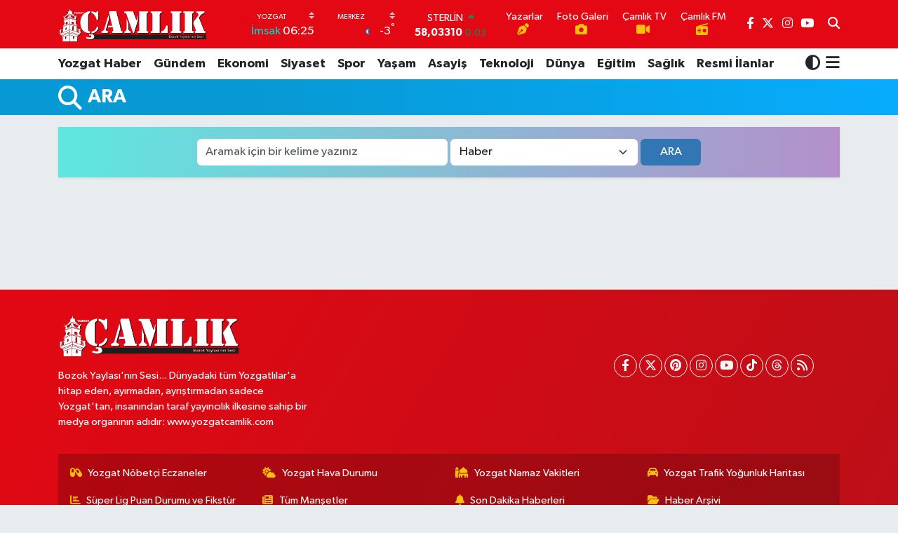

--- FILE ---
content_type: text/html; charset=UTF-8
request_url: https://www.yozgatcamlik.com/arama?tur=1&etiket=domates
body_size: 13261
content:
<!DOCTYPE html>
<html lang="tr" data-theme="flow">
<head>

    <meta charset="utf-8">
<title> Haber ara - Yozgat Haber - Yozgat Çamlık Gazetesi</title>
<meta name="description" content="Haber ara">
<link rel="canonical" href="https://www.yozgatcamlik.com/arama">
<meta name="viewport" content="width=device-width,initial-scale=1">
<meta name="X-UA-Compatible" content="IE=edge">
<meta name="robots" content="max-image-preview:large">
<meta name="theme-color" content="#e30813">
<meta name="title" content="Haber ara">
<meta property="og:type" content="article">
<meta property="og:title" content="Haber ara">
<meta property="og:description" content="Haber ara">
<meta name="twitter:title" content="Haber ara">
<meta name="twitter:description" content="Haber ara">
<link rel="shortcut icon" type="image/x-icon" href="https://yozgatcamlikcom.teimg.com/yozgatcamlik-com/uploads/2024/10/favicon.ico">
<link rel="manifest" href="https://www.yozgatcamlik.com/manifest.json?v=6.6.4" />
<link rel="preload" href="https://static.tebilisim.com/flow/assets/css/font-awesome/fa-solid-900.woff2" as="font" type="font/woff2" crossorigin />
<link rel="preload" href="https://static.tebilisim.com/flow/assets/css/font-awesome/fa-brands-400.woff2" as="font" type="font/woff2" crossorigin />
<link rel="preload" href="https://static.tebilisim.com/flow/assets/css/weather-icons/font/weathericons-regular-webfont.woff2" as="font" type="font/woff2" crossorigin />
<link rel="preload" href="https://static.tebilisim.com/flow/vendor/te/fonts/gibson/Gibson-Bold.woff2" as="font" type="font/woff2" crossorigin />
<link rel="preload" href="https://static.tebilisim.com/flow/vendor/te/fonts/gibson/Gibson-BoldItalic.woff2" as="font" type="font/woff2" crossorigin />
<link rel="preload" href="https://static.tebilisim.com/flow/vendor/te/fonts/gibson/Gibson-Italic.woff2" as="font" type="font/woff2" crossorigin />
<link rel="preload" href="https://static.tebilisim.com/flow/vendor/te/fonts/gibson/Gibson-Light.woff2" as="font" type="font/woff2" crossorigin />
<link rel="preload" href="https://static.tebilisim.com/flow/vendor/te/fonts/gibson/Gibson-LightItalic.woff2" as="font" type="font/woff2" crossorigin />
<link rel="preload" href="https://static.tebilisim.com/flow/vendor/te/fonts/gibson/Gibson-SemiBold.woff2" as="font" type="font/woff2" crossorigin />
<link rel="preload" href="https://static.tebilisim.com/flow/vendor/te/fonts/gibson/Gibson-SemiBoldItalic.woff2" as="font" type="font/woff2" crossorigin />
<link rel="preload" href="https://static.tebilisim.com/flow/vendor/te/fonts/gibson/Gibson.woff2" as="font" type="font/woff2" crossorigin />


<link rel="preload" as="style" href="https://static.tebilisim.com/flow/vendor/te/fonts/gibson.css?v=6.6.4">
<link rel="stylesheet" href="https://static.tebilisim.com/flow/vendor/te/fonts/gibson.css?v=6.6.4">

<style>:root {
        --te-link-color: #333;
        --te-link-hover-color: #000;
        --te-font: "Gibson";
        --te-secondary-font: "Gibson";
        --te-h1-font-size: 56px;
        --te-color: #e30813;
        --te-hover-color: #bd0f18;
        --mm-ocd-width: 85%!important; /*  Mobil Menü Genişliği */
        --swiper-theme-color: var(--te-color)!important;
        --header-13-color: #ffc107;
    }</style><link rel="preload" as="style" href="https://static.tebilisim.com/flow/assets/vendor/bootstrap/css/bootstrap.min.css?v=6.6.4">
<link rel="stylesheet" href="https://static.tebilisim.com/flow/assets/vendor/bootstrap/css/bootstrap.min.css?v=6.6.4">
<link rel="preload" as="style" href="https://static.tebilisim.com/flow/assets/css/app6.6.4.min.css">
<link rel="stylesheet" href="https://static.tebilisim.com/flow/assets/css/app6.6.4.min.css">



<script type="application/ld+json">{"@context":"https:\/\/schema.org","@type":"WebSite","url":"http:\/\/www.yozgatcamlik.com","potentialAction":{"@type":"SearchAction","target":"https:\/\/www.yozgatcamlik.com\/arama?q={query}","query-input":"required name=query"}}</script>

<script type="application/ld+json">{"@context":"https:\/\/schema.org","@type":"NewsMediaOrganization","url":"http:\/\/www.yozgatcamlik.com","name":"Yozgat \u00c7aml\u0131k Gazetesi","logo":"https:\/\/yozgatcamlikcom.teimg.com\/yozgatcamlik-com\/uploads\/2024\/10\/camlik-logo-light.svg","sameAs":["https:\/\/www.facebook.com\/camlikgazetesi","https:\/\/www.twitter.com\/camlikgazetesi","https:\/\/www.youtube.com\/@yozgat\u00e7aml\u0131ktv","https:\/\/www.instagram.com\/camlikgazatesi"]}</script>

<script type="application/ld+json">{"@context":"https:\/\/schema.org","@graph":[{"@type":"SiteNavigationElement","name":"Ana Sayfa","url":"http:\/\/www.yozgatcamlik.com","@id":"http:\/\/www.yozgatcamlik.com"},{"@type":"SiteNavigationElement","name":"Haber","url":"https:\/\/www.yozgatcamlik.com\/haber","@id":"https:\/\/www.yozgatcamlik.com\/haber"},{"@type":"SiteNavigationElement","name":"D\u00fcnya","url":"https:\/\/www.yozgatcamlik.com\/dunya","@id":"https:\/\/www.yozgatcamlik.com\/dunya"},{"@type":"SiteNavigationElement","name":"Spor","url":"https:\/\/www.yozgatcamlik.com\/spor","@id":"https:\/\/www.yozgatcamlik.com\/spor"},{"@type":"SiteNavigationElement","name":"Ya\u015fam","url":"https:\/\/www.yozgatcamlik.com\/yasam","@id":"https:\/\/www.yozgatcamlik.com\/yasam"},{"@type":"SiteNavigationElement","name":"G\u00fcndem","url":"https:\/\/www.yozgatcamlik.com\/gundem","@id":"https:\/\/www.yozgatcamlik.com\/gundem"},{"@type":"SiteNavigationElement","name":"Siyaset","url":"https:\/\/www.yozgatcamlik.com\/siyaset","@id":"https:\/\/www.yozgatcamlik.com\/siyaset"},{"@type":"SiteNavigationElement","name":"Asayi\u015f","url":"https:\/\/www.yozgatcamlik.com\/asayis","@id":"https:\/\/www.yozgatcamlik.com\/asayis"},{"@type":"SiteNavigationElement","name":"E\u011fitim","url":"https:\/\/www.yozgatcamlik.com\/egitim","@id":"https:\/\/www.yozgatcamlik.com\/egitim"},{"@type":"SiteNavigationElement","name":"Teknoloji","url":"https:\/\/www.yozgatcamlik.com\/teknoloji","@id":"https:\/\/www.yozgatcamlik.com\/teknoloji"},{"@type":"SiteNavigationElement","name":"Sa\u011fl\u0131k","url":"https:\/\/www.yozgatcamlik.com\/saglik","@id":"https:\/\/www.yozgatcamlik.com\/saglik"},{"@type":"SiteNavigationElement","name":"Magazin","url":"https:\/\/www.yozgatcamlik.com\/magazin","@id":"https:\/\/www.yozgatcamlik.com\/magazin"},{"@type":"SiteNavigationElement","name":"Ekonomi","url":"https:\/\/www.yozgatcamlik.com\/ekonomi","@id":"https:\/\/www.yozgatcamlik.com\/ekonomi"},{"@type":"SiteNavigationElement","name":"\u0130\u015f \u0130lanlar\u0131","url":"https:\/\/www.yozgatcamlik.com\/is-ilanlari","@id":"https:\/\/www.yozgatcamlik.com\/is-ilanlari"},{"@type":"SiteNavigationElement","name":"K\u00fclt\u00fcr-Sanat","url":"https:\/\/www.yozgatcamlik.com\/kultur-sanat","@id":"https:\/\/www.yozgatcamlik.com\/kultur-sanat"},{"@type":"SiteNavigationElement","name":"Resmi \u0130lanlar","url":"https:\/\/www.yozgatcamlik.com\/resmi-ilanlar","@id":"https:\/\/www.yozgatcamlik.com\/resmi-ilanlar"},{"@type":"SiteNavigationElement","name":"Sorgun Haber","url":"https:\/\/www.yozgatcamlik.com\/sorgun-haber","@id":"https:\/\/www.yozgatcamlik.com\/sorgun-haber"},{"@type":"SiteNavigationElement","name":"Haber Reklam","url":"https:\/\/www.yozgatcamlik.com\/haber-reklam","@id":"https:\/\/www.yozgatcamlik.com\/haber-reklam"},{"@type":"SiteNavigationElement","name":"Yozgat Haber","url":"https:\/\/www.yozgatcamlik.com\/yozgat-haber","@id":"https:\/\/www.yozgatcamlik.com\/yozgat-haber"},{"@type":"SiteNavigationElement","name":"D\u00fczce","url":"https:\/\/www.yozgatcamlik.com\/duzce","@id":"https:\/\/www.yozgatcamlik.com\/duzce"},{"@type":"SiteNavigationElement","name":"Haberde insan","url":"https:\/\/www.yozgatcamlik.com\/haberde-insan","@id":"https:\/\/www.yozgatcamlik.com\/haberde-insan"},{"@type":"SiteNavigationElement","name":"Konya","url":"https:\/\/www.yozgatcamlik.com\/konya","@id":"https:\/\/www.yozgatcamlik.com\/konya"},{"@type":"SiteNavigationElement","name":"Genel","url":"https:\/\/www.yozgatcamlik.com\/genel","@id":"https:\/\/www.yozgatcamlik.com\/genel"},{"@type":"SiteNavigationElement","name":"\u00c7ank\u0131r\u0131","url":"https:\/\/www.yozgatcamlik.com\/cankiri","@id":"https:\/\/www.yozgatcamlik.com\/cankiri"},{"@type":"SiteNavigationElement","name":"Erzincan","url":"https:\/\/www.yozgatcamlik.com\/erzincan","@id":"https:\/\/www.yozgatcamlik.com\/erzincan"},{"@type":"SiteNavigationElement","name":"Bursa","url":"https:\/\/www.yozgatcamlik.com\/bursa","@id":"https:\/\/www.yozgatcamlik.com\/bursa"},{"@type":"SiteNavigationElement","name":"Kocaeli","url":"https:\/\/www.yozgatcamlik.com\/kocaeli","@id":"https:\/\/www.yozgatcamlik.com\/kocaeli"},{"@type":"SiteNavigationElement","name":"\u00c7evre","url":"https:\/\/www.yozgatcamlik.com\/cevre","@id":"https:\/\/www.yozgatcamlik.com\/cevre"},{"@type":"SiteNavigationElement","name":"Bayburt","url":"https:\/\/www.yozgatcamlik.com\/bayburt","@id":"https:\/\/www.yozgatcamlik.com\/bayburt"},{"@type":"SiteNavigationElement","name":"Sivas","url":"https:\/\/www.yozgatcamlik.com\/sivas","@id":"https:\/\/www.yozgatcamlik.com\/sivas"},{"@type":"SiteNavigationElement","name":"Sigorta","url":"https:\/\/www.yozgatcamlik.com\/sigorta","@id":"https:\/\/www.yozgatcamlik.com\/sigorta"},{"@type":"SiteNavigationElement","name":"Zonguldak","url":"https:\/\/www.yozgatcamlik.com\/zonguldak","@id":"https:\/\/www.yozgatcamlik.com\/zonguldak"},{"@type":"SiteNavigationElement","name":"Ordu","url":"https:\/\/www.yozgatcamlik.com\/ordu","@id":"https:\/\/www.yozgatcamlik.com\/ordu"},{"@type":"SiteNavigationElement","name":"Kastamonu","url":"https:\/\/www.yozgatcamlik.com\/kastamonu","@id":"https:\/\/www.yozgatcamlik.com\/kastamonu"},{"@type":"SiteNavigationElement","name":"Antalya","url":"https:\/\/www.yozgatcamlik.com\/antalya","@id":"https:\/\/www.yozgatcamlik.com\/antalya"},{"@type":"SiteNavigationElement","name":"U\u015fak","url":"https:\/\/www.yozgatcamlik.com\/usak","@id":"https:\/\/www.yozgatcamlik.com\/usak"},{"@type":"SiteNavigationElement","name":"Ankara","url":"https:\/\/www.yozgatcamlik.com\/ankara","@id":"https:\/\/www.yozgatcamlik.com\/ankara"},{"@type":"SiteNavigationElement","name":"Kayseri","url":"https:\/\/www.yozgatcamlik.com\/kayseri","@id":"https:\/\/www.yozgatcamlik.com\/kayseri"},{"@type":"SiteNavigationElement","name":"Ad\u0131yaman","url":"https:\/\/www.yozgatcamlik.com\/adiyaman","@id":"https:\/\/www.yozgatcamlik.com\/adiyaman"},{"@type":"SiteNavigationElement","name":"Ni\u011fde","url":"https:\/\/www.yozgatcamlik.com\/nigde","@id":"https:\/\/www.yozgatcamlik.com\/nigde"},{"@type":"SiteNavigationElement","name":"\u0130stanbul","url":"https:\/\/www.yozgatcamlik.com\/istanbul","@id":"https:\/\/www.yozgatcamlik.com\/istanbul"},{"@type":"SiteNavigationElement","name":"K\u0131r\u0131kkale","url":"https:\/\/www.yozgatcamlik.com\/kirikkale","@id":"https:\/\/www.yozgatcamlik.com\/kirikkale"},{"@type":"SiteNavigationElement","name":"K\u00fctahya","url":"https:\/\/www.yozgatcamlik.com\/kutahya","@id":"https:\/\/www.yozgatcamlik.com\/kutahya"},{"@type":"SiteNavigationElement","name":"Manisa","url":"https:\/\/www.yozgatcamlik.com\/manisa","@id":"https:\/\/www.yozgatcamlik.com\/manisa"},{"@type":"SiteNavigationElement","name":"Aksaray","url":"https:\/\/www.yozgatcamlik.com\/aksaray","@id":"https:\/\/www.yozgatcamlik.com\/aksaray"},{"@type":"SiteNavigationElement","name":"\u00c7aml\u0131k Ankara","url":"https:\/\/www.yozgatcamlik.com\/camlik-ankara","@id":"https:\/\/www.yozgatcamlik.com\/camlik-ankara"},{"@type":"SiteNavigationElement","name":"Gaziantep","url":"https:\/\/www.yozgatcamlik.com\/gaziantep","@id":"https:\/\/www.yozgatcamlik.com\/gaziantep"},{"@type":"SiteNavigationElement","name":"Sakarya","url":"https:\/\/www.yozgatcamlik.com\/sakarya","@id":"https:\/\/www.yozgatcamlik.com\/sakarya"},{"@type":"SiteNavigationElement","name":"\u00c7orum","url":"https:\/\/www.yozgatcamlik.com\/corum","@id":"https:\/\/www.yozgatcamlik.com\/corum"},{"@type":"SiteNavigationElement","name":"Eski\u015fehir","url":"https:\/\/www.yozgatcamlik.com\/eskisehir","@id":"https:\/\/www.yozgatcamlik.com\/eskisehir"},{"@type":"SiteNavigationElement","name":"Samsun","url":"https:\/\/www.yozgatcamlik.com\/samsun","@id":"https:\/\/www.yozgatcamlik.com\/samsun"},{"@type":"SiteNavigationElement","name":"Gazze","url":"https:\/\/www.yozgatcamlik.com\/gazze","@id":"https:\/\/www.yozgatcamlik.com\/gazze"},{"@type":"SiteNavigationElement","name":"\u015eanl\u0131urfa","url":"https:\/\/www.yozgatcamlik.com\/sanliurfa","@id":"https:\/\/www.yozgatcamlik.com\/sanliurfa"},{"@type":"SiteNavigationElement","name":"\u0130zmir","url":"https:\/\/www.yozgatcamlik.com\/izmir","@id":"https:\/\/www.yozgatcamlik.com\/izmir"},{"@type":"SiteNavigationElement","name":"Edirne","url":"https:\/\/www.yozgatcamlik.com\/edirne","@id":"https:\/\/www.yozgatcamlik.com\/edirne"},{"@type":"SiteNavigationElement","name":"Yerk\u00f6y Haber","url":"https:\/\/www.yozgatcamlik.com\/yerkoy-haber","@id":"https:\/\/www.yozgatcamlik.com\/yerkoy-haber"},{"@type":"SiteNavigationElement","name":"Akda\u011fmadeni Haber","url":"https:\/\/www.yozgatcamlik.com\/akdagmadeni-haber","@id":"https:\/\/www.yozgatcamlik.com\/akdagmadeni-haber"},{"@type":"SiteNavigationElement","name":"Sar\u0131kaya Haber","url":"https:\/\/www.yozgatcamlik.com\/sarikaya-haber","@id":"https:\/\/www.yozgatcamlik.com\/sarikaya-haber"},{"@type":"SiteNavigationElement","name":"Ayd\u0131nc\u0131k Haber","url":"https:\/\/www.yozgatcamlik.com\/aydincik-haber","@id":"https:\/\/www.yozgatcamlik.com\/aydincik-haber"},{"@type":"SiteNavigationElement","name":"Bo\u011fazl\u0131yan Haber","url":"https:\/\/www.yozgatcamlik.com\/bogazliyan-haber","@id":"https:\/\/www.yozgatcamlik.com\/bogazliyan-haber"},{"@type":"SiteNavigationElement","name":"\u00c7and\u0131r Haber","url":"https:\/\/www.yozgatcamlik.com\/candir-haber","@id":"https:\/\/www.yozgatcamlik.com\/candir-haber"},{"@type":"SiteNavigationElement","name":"\u00c7ay\u0131ralan Haber","url":"https:\/\/www.yozgatcamlik.com\/cayiralan-haber","@id":"https:\/\/www.yozgatcamlik.com\/cayiralan-haber"},{"@type":"SiteNavigationElement","name":"\u00c7ekerek Haber","url":"https:\/\/www.yozgatcamlik.com\/cekerek-haber","@id":"https:\/\/www.yozgatcamlik.com\/cekerek-haber"},{"@type":"SiteNavigationElement","name":"Kad\u0131\u015fehri Haber","url":"https:\/\/www.yozgatcamlik.com\/kadisehri-haber","@id":"https:\/\/www.yozgatcamlik.com\/kadisehri-haber"},{"@type":"SiteNavigationElement","name":"Saraykent Haber","url":"https:\/\/www.yozgatcamlik.com\/saraykent-haber","@id":"https:\/\/www.yozgatcamlik.com\/saraykent-haber"},{"@type":"SiteNavigationElement","name":"\u015eefaatli Haber","url":"https:\/\/www.yozgatcamlik.com\/sefaatli-haber","@id":"https:\/\/www.yozgatcamlik.com\/sefaatli-haber"},{"@type":"SiteNavigationElement","name":"Yenifak\u0131l\u0131 Haber","url":"https:\/\/www.yozgatcamlik.com\/yenifakili-haber","@id":"https:\/\/www.yozgatcamlik.com\/yenifakili-haber"},{"@type":"SiteNavigationElement","name":"Gizlilik S\u00f6zle\u015fmesi","url":"https:\/\/www.yozgatcamlik.com\/gizlilik-sozlesmesi","@id":"https:\/\/www.yozgatcamlik.com\/gizlilik-sozlesmesi"},{"@type":"SiteNavigationElement","name":"\u0130leti\u015fim","url":"https:\/\/www.yozgatcamlik.com\/iletisim","@id":"https:\/\/www.yozgatcamlik.com\/iletisim"},{"@type":"SiteNavigationElement","name":"Yozgat Saat Kulesi Canl\u0131 \u0130zle","url":"https:\/\/www.yozgatcamlik.com\/yozgat-canli-yayin-saat-kulesi-canli-izle","@id":"https:\/\/www.yozgatcamlik.com\/yozgat-canli-yayin-saat-kulesi-canli-izle"},{"@type":"SiteNavigationElement","name":"Yozgat Lise Caddesi Canl\u0131 Yay\u0131n","url":"https:\/\/www.yozgatcamlik.com\/yozgat-lise-caddesi-canli-yayin","@id":"https:\/\/www.yozgatcamlik.com\/yozgat-lise-caddesi-canli-yayin"},{"@type":"SiteNavigationElement","name":"Yozgat \u00c7aml\u0131k FM","url":"https:\/\/www.yozgatcamlik.com\/yozgat-camlik-fm","@id":"https:\/\/www.yozgatcamlik.com\/yozgat-camlik-fm"},{"@type":"SiteNavigationElement","name":"Yazarlar","url":"https:\/\/www.yozgatcamlik.com\/yazarlar","@id":"https:\/\/www.yozgatcamlik.com\/yazarlar"},{"@type":"SiteNavigationElement","name":"Foto Galeri","url":"https:\/\/www.yozgatcamlik.com\/foto-galeri","@id":"https:\/\/www.yozgatcamlik.com\/foto-galeri"},{"@type":"SiteNavigationElement","name":"Video Galeri","url":"https:\/\/www.yozgatcamlik.com\/video","@id":"https:\/\/www.yozgatcamlik.com\/video"},{"@type":"SiteNavigationElement","name":"Biyografiler","url":"https:\/\/www.yozgatcamlik.com\/biyografi","@id":"https:\/\/www.yozgatcamlik.com\/biyografi"},{"@type":"SiteNavigationElement","name":"Firma Rehberi","url":"https:\/\/www.yozgatcamlik.com\/rehber","@id":"https:\/\/www.yozgatcamlik.com\/rehber"},{"@type":"SiteNavigationElement","name":"Vefatlar","url":"https:\/\/www.yozgatcamlik.com\/vefat","@id":"https:\/\/www.yozgatcamlik.com\/vefat"},{"@type":"SiteNavigationElement","name":"R\u00f6portajlar","url":"https:\/\/www.yozgatcamlik.com\/roportaj","@id":"https:\/\/www.yozgatcamlik.com\/roportaj"},{"@type":"SiteNavigationElement","name":"Anketler","url":"https:\/\/www.yozgatcamlik.com\/anketler","@id":"https:\/\/www.yozgatcamlik.com\/anketler"},{"@type":"SiteNavigationElement","name":"Merkez Bug\u00fcn, Yar\u0131n ve 1 Haftal\u0131k Hava Durumu Tahmini","url":"https:\/\/www.yozgatcamlik.com\/merkez-hava-durumu","@id":"https:\/\/www.yozgatcamlik.com\/merkez-hava-durumu"},{"@type":"SiteNavigationElement","name":"Merkez Namaz Vakitleri","url":"https:\/\/www.yozgatcamlik.com\/merkez-namaz-vakitleri","@id":"https:\/\/www.yozgatcamlik.com\/merkez-namaz-vakitleri"},{"@type":"SiteNavigationElement","name":"Puan Durumu ve Fikst\u00fcr","url":"https:\/\/www.yozgatcamlik.com\/futbol\/st-super-lig-puan-durumu-ve-fikstur","@id":"https:\/\/www.yozgatcamlik.com\/futbol\/st-super-lig-puan-durumu-ve-fikstur"}]}</script>

<script data-cfasync="false" src="https://static.tebilisim.com/flow/assets/js/dark-mode.js?v=6.6.4"></script>




<script>!function(){var t=document.createElement("script");t.setAttribute("src",'https://cdn.p.analitik.bik.gov.tr/tracker'+(typeof Intl!=="undefined"?(typeof (Intl||"").PluralRules!=="undefined"?'1':typeof Promise!=="undefined"?'2':typeof MutationObserver!=='undefined'?'3':'4'):'4')+'.js'),t.setAttribute("data-website-id","1c62d207-9a64-4f30-863b-567a3f0ed151"),t.setAttribute("data-host-url",'//1c62d207-9a64-4f30-863b-567a3f0ed151.collector.p.analitik.bik.gov.tr'),document.head.appendChild(t)}();</script>
<script async src="https://pagead2.googlesyndication.com/pagead/js/adsbygoogle.js?client=ca-pub-7449340378782827"
     crossorigin="anonymous"></script>
     
     <!-- Yandex.Metrika counter -->
<script type="text/javascript">
    (function(m,e,t,r,i,k,a){
        m[i]=m[i]||function(){(m[i].a=m[i].a||[]).push(arguments)};
        m[i].l=1*new Date();
        for (var j = 0; j < document.scripts.length; j++) {if (document.scripts[j].src === r) { return; }}
        k=e.createElement(t),a=e.getElementsByTagName(t)[0],k.async=1,k.src=r,a.parentNode.insertBefore(k,a)
    })(window, document,'script','https://mc.yandex.ru/metrika/tag.js?id=104232412', 'ym');

    ym(104232412, 'init', {ssr:true, webvisor:true, clickmap:true, ecommerce:"dataLayer", accurateTrackBounce:true, trackLinks:true});
</script>
<noscript><div><img src="https://mc.yandex.ru/watch/104232412" style="position:absolute; left:-9999px;" alt="" /></div></noscript>
<!-- /Yandex.Metrika counter -->

<!-- Google tag (gtag.js) -->
<script async src="https://www.googletagmanager.com/gtag/js?id=AW-473404175"></script>
<script>
  window.dataLayer = window.dataLayer || [];
  function gtag(){dataLayer.push(arguments);}
  gtag('js', new Date());

  gtag('config', 'AW-473404175');
</script>

<!-- Event snippet for Website traffic conversion page -->
<script>
  gtag('event', 'conversion', {'send_to': 'AW-473404175/iwODCILO0P4BEI-m3uEB'});
</script>

<meta name="yandex-verification" content="45cccbc5f58eced7" />

<!-- Google tag (gtag.js) -->
<script async src="https://www.googletagmanager.com/gtag/js?id=AW-11000871478"></script>
<script>
  window.dataLayer = window.dataLayer || [];
  function gtag(){dataLayer.push(arguments);}
  gtag('js', new Date());

  gtag('config', 'AW-11000871478');
</script>

<script>
(function() {
    var s = document.createElement('script');
    s.src = 'https://pushsaas.digital/sdk/push.js';
    s.setAttribute('data-site', 'pk_99a0425c6f5f13ffc1611ef823a99ac8');
    document.head.appendChild(s);
})();
</script>


<script src="https://jsc.idealmedia.io/site/1073560.js" async></script>



<script async data-cfasync="false"
	src="https://www.googletagmanager.com/gtag/js?id=GT-KT9XNPCH"></script>
<script data-cfasync="false">
	window.dataLayer = window.dataLayer || [];
	  function gtag(){dataLayer.push(arguments);}
	  gtag('js', new Date());
	  gtag('config', 'GT-KT9XNPCH');
</script>




</head>




<body class="d-flex flex-column min-vh-100">

    
    

    <header class="header-8">
    <nav class="top-header navbar navbar-expand-lg navbar-dark bg-te-color py-1">
        <div class="container">
                            <a class="navbar-brand me-0" href="/" title="Yozgat Haber - Yozgat Çamlık Gazetesi - Son Dakika Yozgat Haberleri">
                <img src="https://yozgatcamlikcom.teimg.com/yozgatcamlik-com/uploads/2024/10/camlik-logo-light.svg" alt="Yozgat Haber - Yozgat Çamlık Gazetesi - Son Dakika Yozgat Haberleri" width="214" height="40" class="light-mode img-fluid flow-logo">
<img src="https://yozgatcamlikcom.teimg.com/yozgatcamlik-com/uploads/2024/10/camlik-logo-light.svg" alt="Yozgat Haber - Yozgat Çamlık Gazetesi - Son Dakika Yozgat Haberleri" width="214" height="40" class="dark-mode img-fluid flow-logo d-none">

            </a>
            
            <div class="header-widgets d-lg-flex justify-content-end align-items-center d-none">

                                    <!-- HAVA DURUMU -->

<input type="hidden" name="widget_setting_weathercity" value="39.82000000,34.80444000" />

    
        
        <div class="prayer-top d-none d-lg-flex justify-content-between flex-column">
            <select class="form-select border-0 bg-transparent text-white" name="city" onchange="window.location.href=this.value">
            <option value="/adana-namaz-vakitleri" >Adana</option>
            <option value="/adiyaman-namaz-vakitleri" >Adıyaman</option>
            <option value="/afyonkarahisar-namaz-vakitleri" >Afyonkarahisar</option>
            <option value="/agri-namaz-vakitleri" >Ağrı</option>
            <option value="/aksaray-namaz-vakitleri" >Aksaray</option>
            <option value="/amasya-namaz-vakitleri" >Amasya</option>
            <option value="/ankara-namaz-vakitleri" >Ankara</option>
            <option value="/antalya-namaz-vakitleri" >Antalya</option>
            <option value="/ardahan-namaz-vakitleri" >Ardahan</option>
            <option value="/artvin-namaz-vakitleri" >Artvin</option>
            <option value="/aydin-namaz-vakitleri" >Aydın</option>
            <option value="/balikesir-namaz-vakitleri" >Balıkesir</option>
            <option value="/bartin-namaz-vakitleri" >Bartın</option>
            <option value="/batman-namaz-vakitleri" >Batman</option>
            <option value="/bayburt-namaz-vakitleri" >Bayburt</option>
            <option value="/bilecik-namaz-vakitleri" >Bilecik</option>
            <option value="/bingol-namaz-vakitleri" >Bingöl</option>
            <option value="/bitlis-namaz-vakitleri" >Bitlis</option>
            <option value="/bolu-namaz-vakitleri" >Bolu</option>
            <option value="/burdur-namaz-vakitleri" >Burdur</option>
            <option value="/bursa-namaz-vakitleri" >Bursa</option>
            <option value="/canakkale-namaz-vakitleri" >Çanakkale</option>
            <option value="/cankiri-namaz-vakitleri" >Çankırı</option>
            <option value="/corum-namaz-vakitleri" >Çorum</option>
            <option value="/denizli-namaz-vakitleri" >Denizli</option>
            <option value="/diyarbakir-namaz-vakitleri" >Diyarbakır</option>
            <option value="/duzce-namaz-vakitleri" >Düzce</option>
            <option value="/edirne-namaz-vakitleri" >Edirne</option>
            <option value="/elazig-namaz-vakitleri" >Elazığ</option>
            <option value="/erzincan-namaz-vakitleri" >Erzincan</option>
            <option value="/erzurum-namaz-vakitleri" >Erzurum</option>
            <option value="/eskisehir-namaz-vakitleri" >Eskişehir</option>
            <option value="/gaziantep-namaz-vakitleri" >Gaziantep</option>
            <option value="/giresun-namaz-vakitleri" >Giresun</option>
            <option value="/gumushane-namaz-vakitleri" >Gümüşhane</option>
            <option value="/hakkari-namaz-vakitleri" >Hakkâri</option>
            <option value="/hatay-namaz-vakitleri" >Hatay</option>
            <option value="/igdir-namaz-vakitleri" >Iğdır</option>
            <option value="/isparta-namaz-vakitleri" >Isparta</option>
            <option value="/istanbul-namaz-vakitleri" >İstanbul</option>
            <option value="/izmir-namaz-vakitleri" >İzmir</option>
            <option value="/kahramanmaras-namaz-vakitleri" >Kahramanmaraş</option>
            <option value="/karabuk-namaz-vakitleri" >Karabük</option>
            <option value="/karaman-namaz-vakitleri" >Karaman</option>
            <option value="/kars-namaz-vakitleri" >Kars</option>
            <option value="/kastamonu-namaz-vakitleri" >Kastamonu</option>
            <option value="/kayseri-namaz-vakitleri" >Kayseri</option>
            <option value="/kilis-namaz-vakitleri" >Kilis</option>
            <option value="/kirikkale-namaz-vakitleri" >Kırıkkale</option>
            <option value="/kirklareli-namaz-vakitleri" >Kırklareli</option>
            <option value="/kirsehir-namaz-vakitleri" >Kırşehir</option>
            <option value="/kocaeli-namaz-vakitleri" >Kocaeli</option>
            <option value="/konya-namaz-vakitleri" >Konya</option>
            <option value="/kutahya-namaz-vakitleri" >Kütahya</option>
            <option value="/malatya-namaz-vakitleri" >Malatya</option>
            <option value="/manisa-namaz-vakitleri" >Manisa</option>
            <option value="/mardin-namaz-vakitleri" >Mardin</option>
            <option value="/mersin-namaz-vakitleri" >Mersin</option>
            <option value="/mugla-namaz-vakitleri" >Muğla</option>
            <option value="/mus-namaz-vakitleri" >Muş</option>
            <option value="/nevsehir-namaz-vakitleri" >Nevşehir</option>
            <option value="/nigde-namaz-vakitleri" >Niğde</option>
            <option value="/ordu-namaz-vakitleri" >Ordu</option>
            <option value="/osmaniye-namaz-vakitleri" >Osmaniye</option>
            <option value="/rize-namaz-vakitleri" >Rize</option>
            <option value="/sakarya-namaz-vakitleri" >Sakarya</option>
            <option value="/samsun-namaz-vakitleri" >Samsun</option>
            <option value="/sanliurfa-namaz-vakitleri" >Şanlıurfa</option>
            <option value="/siirt-namaz-vakitleri" >Siirt</option>
            <option value="/sinop-namaz-vakitleri" >Sinop</option>
            <option value="/sivas-namaz-vakitleri" >Sivas</option>
            <option value="/sirnak-namaz-vakitleri" >Şırnak</option>
            <option value="/tekirdag-namaz-vakitleri" >Tekirdağ</option>
            <option value="/tokat-namaz-vakitleri" >Tokat</option>
            <option value="/trabzon-namaz-vakitleri" >Trabzon</option>
            <option value="/tunceli-namaz-vakitleri" >Tunceli</option>
            <option value="/usak-namaz-vakitleri" >Uşak</option>
            <option value="/van-namaz-vakitleri" >Van</option>
            <option value="/yalova-namaz-vakitleri" >Yalova</option>
            <option value="/yozgat-namaz-vakitleri"  selected >Yozgat</option>
            <option value="/zonguldak-namaz-vakitleri" >Zonguldak</option>
    </select>

                        <div class="text-white text-end"> <span class="text-cyan">İmsak</span> 06:25
            </div>
                    </div>
        <div class="weather-top weather-widget d-none d-lg-flex justify-content-between flex-column">
            <div class="weather">
                <select class="form-select border-0 bg-transparent text-white" name="city">
        <option value="39.66028000,35.88361000" >Akdağmadeni</option>
        <option value="40.12727000,35.28765000" >Aydıncık</option>
        <option value="39.19627000,35.25420000" >Boğazlıyan</option>
        <option value="39.25445000,35.52284000" >Çandır</option>
        <option value="39.30278000,35.64389000" >Çayıralan</option>
        <option value="40.07306000,35.49472000" >Çekerek</option>
        <option value="39.99568000,35.79193000" >Kadışehri</option>
        <option value="39.82000000,34.80444000"  selected >Merkez</option>
        <option value="39.69361000,35.51111000" >Saraykent</option>
        <option value="39.49361000,35.37694000" >Sarıkaya</option>
        <option value="39.50080000,34.76388000" >Şefaatli</option>
        <option value="39.81012000,35.18596000" >Sorgun</option>
        <option value="39.21142000,35.00036000" >Yenifakılı</option>
        <option value="39.63806000,34.46722000" >Yerköy</option>
    </select>




            </div>
            <div class="weather-degree text-light text-end">
                <img src="//cdn.weatherapi.com/weather/64x64/night/113.png" class="condition" width="26" height="26" alt="-3"/>
                <span class="degree text-white">-3</span><sup>°</sup>
            </div>
        </div>

    
<div data-location='{"city":"TUXX0014"}' class="d-none"></div>


                    <!-- PİYASALAR -->
        <div class="parite-top position-relative overflow-hidden" style="height: 40px;">
        <div class="newsticker">
            <ul class="newsticker__h4 list-unstyled text-white small" data-header="8">
                <li class="newsticker__item dollar">
                    <div>DOLAR <i class="fa fa-caret-up text-success ms-1"></i> </div>
                    <div class="fw-bold d-inline-block">43,19140</div><span
                        class="text-success d-inline-block ms-1">0.06</span>
                </li>
                <li class="newsticker__item euro">
                    <div>EURO <i class="fa fa-caret-down text-danger ms-1"></i> </div>
                    <div class="fw-bold d-inline-block">50,29510</div><span
                        class="text-danger d-inline-block ms-1">-0.01</span>
                </li>
                <li class="newsticker__item sterlin">
                    <div>STERLİN <i class="fa fa-caret-up text-success ms-1"></i> </div>
                    <div class="fw-bold d-inline-block">58,03310</div><span
                        class="text-success d-inline-block ms-1">0.03</span>
                </li>
                <li class="newsticker__item altin">
                    <div>G.ALTIN <i class="fa fa-caret-up text-success ms-1"></i> </div>
                    <div class="fw-bold d-inline-block">6437,54000</div><span
                        class="text-success d-inline-block ms-1">1.19</span>
                </li>
                <li class="newsticker__item bist">
                    <div>BİST100 <i class="fa fa-caret-down text-danger ms-1"></i></div>
                    <div class="fw-bold d-inline-block">1.237,00</div><span class="text-danger d-inline-block ms-1">-13</span>
                </li>
                <li class="newsticker__item btc">
                    <div>BITCOIN <i class="fa fa-caret-up text-success ms-1"></i> </div>
                    <div class="fw-bold d-inline-block">97.228,24</div><span class="text-success d-inline-block ms-1">3.27</span>
                </li>
            </ul>
        </div>
    </div>
    

                                <div class="2">
    <a href="/yazarlar" class="text-center d-block mt-1 " target="_self" title="Yazarlar">
        <div class="small text-white lh-1">Yazarlar</div>
        <i class="fa fa-pen-nib me-1 text-warning"></i>    </a>
</div>
<div class="0">
    <a href="/foto-galeri" class="text-center d-block mt-1 " target="_self" title="Foto Galeri">
        <div class="small text-white lh-1">Foto Galeri</div>
        <i class="fa fa-camera me-1 text-warning"></i>    </a>
</div>
<div class="1">
    <a href="/video" class="text-center d-block mt-1 " target="_self" title="Çamlık TV">
        <div class="small text-white lh-1">Çamlık TV</div>
        <i class="fa fa-video me-1 text-warning"></i>    </a>
</div>
<div class="3">
    <a href="/yozgat-camlik-fm" class="text-center d-block mt-1 " target="_self" title="Çamlık FM">
        <div class="small text-white lh-1">Çamlık FM</div>
        <i class="fa fa-radio me-1 text-warning"></i>    </a>
</div>


                <div class="top-social-media">
                                        <a href="https://www.facebook.com/camlikgazetesi" class="ms-2" target="_blank" rel="nofollow noreferrer noopener"><i class="fab fa-facebook-f text-white"></i></a>
                                                            <a href="https://www.twitter.com/camlikgazetesi" class="ms-2" target="_blank" rel="nofollow noreferrer noopener"><i class="fab fa-x-twitter text-white"></i></a>
                                                            <a href="https://www.instagram.com/camlikgazatesi" class="ms-2" target="_blank" rel="nofollow noreferrer noopener"><i class="fab fa-instagram text-white"></i></a>
                                                                                <a href="https://www.youtube.com/@yozgatçamlıktv" class="ms-2" target="_blank" rel="nofollow noreferrer noopener"><i class="fab fa-youtube text-white"></i></a>
                                                        </div>
                <div class="search-top">
                    <a href="/arama" class="d-block" title="Ara">
                        <i class="fa fa-search text-white"></i>
                    </a>
                </div>
            </div>
            <ul class="nav d-lg-none px-2">
                <li class="nav-item dropdown ">
    <a href="#" class="me-2 text-white " data-bs-toggle="dropdown" data-bs-display="static">
        <i class="fas fa-adjust fa-lg theme-icon-active"></i>
    </a>
    <ul class="dropdown-menu min-w-auto dropdown-menu-end shadow-none border-0 rounded-0">
        <li>
            <button type="button" class="dropdown-item d-flex align-items-center active" data-bs-theme-value="light">
                <i class="fa fa-sun me-1 mode-switch"></i>
                Açık
            </button>
        </li>
        <li>
            <button type="button" class="dropdown-item d-flex align-items-center" data-bs-theme-value="dark">
                <i class="fa fa-moon me-1 mode-switch"></i>
                Koyu
            </button>
        </li>
        <li>
            <button type="button" class="dropdown-item d-flex align-items-center" data-bs-theme-value="auto">
                <i class="fas fa-adjust me-1 mode-switch"></i>
                Sistem
            </button>
        </li>
    </ul>
</li>

                <li class="nav-item"><a href="/arama" class="me-2 text-white" title="Ara"><i class="fa fa-search fa-lg"></i></a></li>
                <li class="nav-item"><a href="#menu" title="Ana Menü" class="text-white"><i class="fa fa-bars fa-lg"></i></a></li>
            </ul>
        </div>
    </nav>
    <div class="main-menu navbar navbar-expand-lg d-none d-lg-block bg-white">
        <div class="container">
            <ul  class="nav fw-semibold">
        <li class="nav-item   ">
        <a href="/yozgat-haber" class="nav-link text-dark" target="_self" title="Yozgat Haber">Yozgat Haber</a>
        
    </li>
        <li class="nav-item   ">
        <a href="/gundem" class="nav-link text-dark" target="_self" title="Gündem">Gündem</a>
        
    </li>
        <li class="nav-item   ">
        <a href="/ekonomi" class="nav-link text-dark" target="_self" title="Ekonomi">Ekonomi</a>
        
    </li>
        <li class="nav-item   ">
        <a href="/siyaset" class="nav-link text-dark" target="_self" title="Siyaset">Siyaset</a>
        
    </li>
        <li class="nav-item   ">
        <a href="/spor" class="nav-link text-dark" target="_self" title="Spor">Spor</a>
        
    </li>
        <li class="nav-item   ">
        <a href="/yasam" class="nav-link text-dark" target="_self" title="Yaşam">Yaşam</a>
        
    </li>
        <li class="nav-item   ">
        <a href="/asayis" class="nav-link text-dark" target="_self" title="Asayiş">Asayiş</a>
        
    </li>
        <li class="nav-item   ">
        <a href="/teknoloji" class="nav-link text-dark" target="_self" title="Teknoloji">Teknoloji</a>
        
    </li>
        <li class="nav-item   ">
        <a href="/dunya" class="nav-link text-dark" target="_self" title="Dünya">Dünya</a>
        
    </li>
        <li class="nav-item   ">
        <a href="/egitim" class="nav-link text-dark" target="_self" title="Eğitim">Eğitim</a>
        
    </li>
        <li class="nav-item   ">
        <a href="/saglik" class="nav-link text-dark" target="_self" title="Sağlık">Sağlık</a>
        
    </li>
        <li class="nav-item   ">
        <a href="/resmi-ilanlar" class="nav-link text-dark" target="_self" title="Resmi İlanlar">Resmi İlanlar</a>
        
    </li>
    </ul>

            <ul class="navigation-menu nav d-flex align-items-center">
                <li class="nav-item dropdown d-none d-lg-block">
    <a href="#" class="text-dark " data-bs-toggle="dropdown" data-bs-display="static">
        <i class="fas fa-adjust fa-lg theme-icon-active"></i>
    </a>
    <ul class="dropdown-menu min-w-auto dropdown-menu-end shadow-none border-0 rounded-0">
        <li>
            <button type="button" class="dropdown-item d-flex align-items-center active" data-bs-theme-value="light">
                <i class="fa fa-sun me-1 mode-switch"></i>
                Açık
            </button>
        </li>
        <li>
            <button type="button" class="dropdown-item d-flex align-items-center" data-bs-theme-value="dark">
                <i class="fa fa-moon me-1 mode-switch"></i>
                Koyu
            </button>
        </li>
        <li>
            <button type="button" class="dropdown-item d-flex align-items-center" data-bs-theme-value="auto">
                <i class="fas fa-adjust me-1 mode-switch"></i>
                Sistem
            </button>
        </li>
    </ul>
</li>

                <li class="nav-item dropdown position-static">
                    <a class="nav-link pe-0 text-dark" data-bs-toggle="dropdown" href="#" aria-haspopup="true"
                        aria-expanded="false" title="Ana Menü">
                        <i class="fa fa-bars fa-lg"></i>
                    </a>
                    <div class="mega-menu dropdown-menu dropdown-menu-end text-capitalize shadow-lg border-0 rounded-0">

    <div class="row g-3 small p-3">

                <div class="col">
            <div class="extra-sections bg-light p-3 border">
                <a href="https://www.yozgatcamlik.com/yozgat-nobetci-eczaneler" title="Yozgat Nöbetçi Eczaneler" class="d-block border-bottom pb-2 mb-2" target="_self"><i class="fa-solid fa-capsules me-2"></i>Yozgat Nöbetçi Eczaneler</a>
<a href="https://www.yozgatcamlik.com/yozgat-hava-durumu" title="Yozgat Hava Durumu" class="d-block border-bottom pb-2 mb-2" target="_self"><i class="fa-solid fa-cloud-sun me-2"></i>Yozgat Hava Durumu</a>
<a href="https://www.yozgatcamlik.com/yozgat-namaz-vakitleri" title="Yozgat Namaz Vakitleri" class="d-block border-bottom pb-2 mb-2" target="_self"><i class="fa-solid fa-mosque me-2"></i>Yozgat Namaz Vakitleri</a>
<a href="https://www.yozgatcamlik.com/yozgat-trafik-durumu" title="Yozgat Trafik Yoğunluk Haritası" class="d-block border-bottom pb-2 mb-2" target="_self"><i class="fa-solid fa-car me-2"></i>Yozgat Trafik Yoğunluk Haritası</a>
<a href="https://www.yozgatcamlik.com/futbol/super-lig-puan-durumu-ve-fikstur" title="Süper Lig Puan Durumu ve Fikstür" class="d-block border-bottom pb-2 mb-2" target="_self"><i class="fa-solid fa-chart-bar me-2"></i>Süper Lig Puan Durumu ve Fikstür</a>
<a href="https://www.yozgatcamlik.com/tum-mansetler" title="Tüm Manşetler" class="d-block border-bottom pb-2 mb-2" target="_self"><i class="fa-solid fa-newspaper me-2"></i>Tüm Manşetler</a>
<a href="https://www.yozgatcamlik.com/sondakika-haberleri" title="Son Dakika Haberleri" class="d-block border-bottom pb-2 mb-2" target="_self"><i class="fa-solid fa-bell me-2"></i>Son Dakika Haberleri</a>

            </div>
        </div>
        
        <div class="col">
        <a href="/yozgat-haber" class="d-block border-bottom  pb-2 mb-2" target="_self" title="Yozgat Haber">Yozgat Haber</a>
            <a href="/gundem" class="d-block border-bottom  pb-2 mb-2" target="_self" title="Gündem">Gündem</a>
            <a href="/ekonomi" class="d-block border-bottom  pb-2 mb-2" target="_self" title="Ekonomi">Ekonomi</a>
            <a href="/siyaset" class="d-block border-bottom  pb-2 mb-2" target="_self" title="Siyaset">Siyaset</a>
            <a href="/spor" class="d-block border-bottom  pb-2 mb-2" target="_self" title="Spor">Spor</a>
            <a href="/teknoloji" class="d-block border-bottom  pb-2 mb-2" target="_self" title="Teknoloji">Teknoloji</a>
            <a href="/yasam" class="d-block  pb-2 mb-2" target="_self" title="Yaşam">Yaşam</a>
        </div><div class="col">
            <a href="/saglik" class="d-block border-bottom  pb-2 mb-2" target="_self" title="Sağlık">Sağlık</a>
            <a href="/is-ilanlari" class="d-block border-bottom  pb-2 mb-2" target="_self" title="İş İlanları">İş İlanları</a>
            <a href="/aydincik-haber" class="d-block border-bottom  pb-2 mb-2" target="_self" title="Aydıncık Haber">Aydıncık Haber</a>
            <a href="/bogazliyan-haber" class="d-block border-bottom  pb-2 mb-2" target="_self" title="Boğazlıyan Haber">Boğazlıyan Haber</a>
            <a href="/candir-haber" class="d-block border-bottom  pb-2 mb-2" target="_self" title="Çandır Haber">Çandır Haber</a>
            <a href="/cayiralan-haber" class="d-block border-bottom  pb-2 mb-2" target="_self" title="Çayıralan Haber">Çayıralan Haber</a>
            <a href="/cekerek-haber" class="d-block  pb-2 mb-2" target="_self" title="Çekerek Haber">Çekerek Haber</a>
        </div><div class="col">
            <a href="/kadisehri-haber" class="d-block border-bottom  pb-2 mb-2" target="_self" title="Kadışehri Haber">Kadışehri Haber</a>
            <a href="/saraykent-haber" class="d-block border-bottom  pb-2 mb-2" target="_self" title="Saraykent Haber">Saraykent Haber</a>
            <a href="/sarikaya-haber" class="d-block border-bottom  pb-2 mb-2" target="_self" title="Sarıkaya Haber">Sarıkaya Haber</a>
            <a href="/sefaatli-haber" class="d-block border-bottom  pb-2 mb-2" target="_self" title="Şefaatli Haber">Şefaatli Haber</a>
            <a href="/sorgun-haber" class="d-block border-bottom  pb-2 mb-2" target="_self" title="Sorgun Haber">Sorgun Haber</a>
            <a href="/yenifakili-haber" class="d-block border-bottom  pb-2 mb-2" target="_self" title="Yenifakılı Haber">Yenifakılı Haber</a>
            <a href="/yerkoy-haber" class="d-block  pb-2 mb-2" target="_self" title="Yerköy Haber">Yerköy Haber</a>
        </div><div class="col">
        </div>


    </div>

    <div class="p-3 bg-light">
                <a class="me-3"
            href="https://www.facebook.com/camlikgazetesi" target="_blank" rel="nofollow noreferrer noopener"><i class="fab fa-facebook me-2 text-navy"></i> Facebook</a>
                        <a class="me-3"
            href="https://www.twitter.com/camlikgazetesi" target="_blank" rel="nofollow noreferrer noopener"><i class="fab fa-x-twitter "></i> Twitter</a>
                        <a class="me-3"
            href="https://www.instagram.com/camlikgazatesi" target="_blank" rel="nofollow noreferrer noopener"><i class="fab fa-instagram me-2 text-magenta"></i> Instagram</a>
                                <a class="me-3"
            href="https://www.youtube.com/@yozgatçamlıktv" target="_blank" rel="nofollow noreferrer noopener"><i class="fab fa-youtube me-2 text-danger"></i> Youtube</a>
                        <a class="me-3"
            href="https://www.tiktok.com/@camlikgazetesi66" target="_blank" rel="nofollow noreferrer noopener"><i class="fa-brands fa-tiktok me-1 text-dark"></i> Tiktok</a>
                        <a class="me-3"
            href="https://www.threads.com/yozgatçamlıktv" target="_blank" rel="nofollow noreferrer noopener"><i class="fa-brands fa-threads me-1 text-dark"></i> Threads</a>
                        <a class="me-3"
            href="https://www.threads.com/yozgatçamlıktv" target="_blank" rel="nofollow noreferrer noopener"><i class="fa-brands fa-threads me-1 text-dark"></i> Threads</a>
                            </div>

    <div class="mega-menu-footer p-2 bg-te-color">
        <a class="dropdown-item text-white" href="/kunye" title="Künye / İletişim"><i class="fa fa-id-card me-2"></i> Künye / İletişim</a>
        <a class="dropdown-item text-white" href="/iletisim" title="Bize Ulaşın"><i class="fa fa-envelope me-2"></i> Bize Ulaşın</a>
        <a class="dropdown-item text-white" href="/rss-baglantilari" title="RSS Bağlantıları"><i class="fa fa-rss me-2"></i> RSS Bağlantıları</a>
        <a class="dropdown-item text-white" href="/member/login" title="Üyelik Girişi"><i class="fa fa-user me-2"></i> Üyelik Girişi</a>
    </div>


</div>

                </li>
            </ul>
        </div>
    </div>
    <ul  class="mobile-categories d-lg-none list-inline bg-white">
        <li class="list-inline-item">
        <a href="/yozgat-haber" class="text-dark" target="_self" title="Yozgat Haber">
                Yozgat Haber
        </a>
    </li>
        <li class="list-inline-item">
        <a href="/gundem" class="text-dark" target="_self" title="Gündem">
                Gündem
        </a>
    </li>
        <li class="list-inline-item">
        <a href="/ekonomi" class="text-dark" target="_self" title="Ekonomi">
                Ekonomi
        </a>
    </li>
        <li class="list-inline-item">
        <a href="/siyaset" class="text-dark" target="_self" title="Siyaset">
                Siyaset
        </a>
    </li>
        <li class="list-inline-item">
        <a href="/spor" class="text-dark" target="_self" title="Spor">
                Spor
        </a>
    </li>
        <li class="list-inline-item">
        <a href="/yasam" class="text-dark" target="_self" title="Yaşam">
                Yaşam
        </a>
    </li>
        <li class="list-inline-item">
        <a href="/asayis" class="text-dark" target="_self" title="Asayiş">
                Asayiş
        </a>
    </li>
        <li class="list-inline-item">
        <a href="/teknoloji" class="text-dark" target="_self" title="Teknoloji">
                Teknoloji
        </a>
    </li>
        <li class="list-inline-item">
        <a href="/dunya" class="text-dark" target="_self" title="Dünya">
                Dünya
        </a>
    </li>
        <li class="list-inline-item">
        <a href="/egitim" class="text-dark" target="_self" title="Eğitim">
                Eğitim
        </a>
    </li>
        <li class="list-inline-item">
        <a href="/saglik" class="text-dark" target="_self" title="Sağlık">
                Sağlık
        </a>
    </li>
        <li class="list-inline-item">
        <a href="/resmi-ilanlar" class="text-dark" target="_self" title="Resmi İlanlar">
                Resmi İlanlar
        </a>
    </li>
    </ul>

</header>






<main class="search overflow-hidden" style="min-height: 300px">
    <div class="search-page te_pagination">
    <div class="page-header py-2   mb-3  bg-gradient-purple text-uppercase" style="" >
    <div class="container d-flex justify-content-between align-items-center">
        <div class="d-flex align-items-center">
                            <i class="fa fa-search me-2 fa-2x text-white"></i>
                                    <h1 class="text-white h3 m-0 text-truncate">Ara</h1>
        </div>
        <div class="d-flex flex-nowrap">
            
        </div>
    </div>
</div>



    <div class="container">
        
        <div class="search-page-content my-3">

            <div class="bg-gradient-turquaz p-3 mb-2 shadow-sm">

                
                <form action="/arama" method="get">
                    <input type="hidden" name="_token" value="x48qbasWptJJx3xCPR4wAwqqsz8RgcSpce7BCPEK" autocomplete="off">                    <div class="row g-1 justify-content-center">
                        <div class="col-lg-4">
                            <input type="text" class="form-control border-0" placeholder="Aramak için bir kelime yazınız" name="q" required value="" autocomplete="off">
                        </div>
                        <div class="col-lg-3">
                            <select name="type" class="form-select border-0" required>
                                <option value="post">Haber</option>
                                <option value="interview"   >Röportaj</option><option value="biography"   >Biyografi</option><option value="article" >Makale</option><option value="author" >Yazarlar</option><option value="archive" >Arşiv</option><option value="video" >Video</option><option value="gallery"   >Foto Galeri</option>
                            </select>
                        </div>
                        <!--
                        <div class="col-lg-3">
                            <select name="category" class="form-select border-0" required>
                                <option selected>Tüm Türler</option>
                            </select>
                        </div>
                        -->
                        
                        <div class="col-lg-1 d-grid">
                            <button type="submit" class="btn btn-primary border-0 text-uppercase">Ara</button>
                        </div>
                    </div>

                </form>
            </div>

            <div class="card border-0 rounded-0">

                
            </div>




        </div>



    </div>



</div>


</main>

<footer class="mt-auto">

                    <footer class="mt-auto">
    <div class="footer-4 bg-gradient-te text-light mt-3 small">
        <div class="container">
            <div class="row g-3">
                <div class="col-lg-4">
                    <div class="logo-area text-center text-lg-start my-3">
                        <a href="/" title="Yozgat Haber - Yozgat Çamlık Gazetesi - Son Dakika Yozgat Haberleri" class="d-block mb-3">
                            <img src="https://yozgatcamlikcom.teimg.com/yozgatcamlik-com/uploads/2024/10/camlik-logo-light.svg" alt="Yozgat Haber - Yozgat Çamlık Gazetesi - Son Dakika Yozgat Haberleri" width="261" height="40" class="light-mode img-fluid flow-logo">
<img src="https://yozgatcamlikcom.teimg.com/yozgatcamlik-com/uploads/2024/10/camlik-logo-light.svg" alt="Yozgat Haber - Yozgat Çamlık Gazetesi - Son Dakika Yozgat Haberleri" width="214" height="40" class="dark-mode img-fluid flow-logo d-none">

                        </a>
                        <p class="text-white">Bozok Yaylası&#039;nın Sesi... Dünyadaki tüm Yozgatlılar&#039;a hitap eden, ayırmadan, ayrıştırmadan sadece Yozgat&#039;tan, insanından taraf yayıncılık ilkesine sahip bir medya organının adıdır: www.yozgatcamlik.com</p>
                    </div>
                </div>
                <div class="col-lg-4">
                    <div class="firm-infos my-3 text-center text-lg-start">
                                                                                            </div>
                </div>
                <div class="col-lg-4 align-self-center text-center">
                    <div class="social-buttons my-3">

                        <a class="btn-outline-light text-center px-0 btn rounded-circle " rel="nofollow"
    href="https://www.facebook.com/camlikgazetesi" target="_blank" title="Facebook">
    <i class="fab fa-facebook-f"></i>
</a>
<a class="btn-outline-light text-center px-0 btn rounded-circle" rel="nofollow" href="https://www.twitter.com/camlikgazetesi" target="_blank" title="X">
    <i class="fab fa-x-twitter"></i>
</a>
<a class="btn-outline-light text-center px-0 btn rounded-circle" rel="nofollow"
    href="https://www.pinterest.com/yozgatçamlıktv" target="_blank" title="Pinterest">
    <i class="fab fa-pinterest"></i>
</a>
<a class="btn-outline-light text-center px-0 btn rounded-circle" rel="nofollow"
    href="https://www.instagram.com/camlikgazatesi" target="_blank" title="Instagram">
    <i class="fab fa-instagram"></i>
</a>
<a class="btn-outline-light text-center px-0 btn rounded-circle" rel="nofollow"
    href="https://www.youtube.com/@yozgatçamlıktv" target="_blank" title="Youtube">
    <i class="fab fa-youtube"></i>
</a>
<a class="btn-outline-light text-center px-0 btn rounded-circle" rel="nofollow"
    href="https://www.tiktok.com/@camlikgazetesi66" target="_blank" title="Tiktok">
    <i class="fa-brands fa-tiktok"></i>
</a>
<a class="btn-outline-light text-center px-0 btn rounded-circle" rel="nofollow"
    href="https://www.threads.com/yozgatçamlıktv" target="_blank" title="Threads">
    <i class="fa-brands fa-threads"></i>
</a>


                        <a class="btn btn-outline-light px-0" rel="nofollow" href="/rss" target="_blank" title="RSS"> <i class="fa fa-rss"></i></a>

                    </div>
                    <div class="mobile-apps d-flex g-1 my-3 justify-content-center">
                        
                    </div>
                </div>
            </div>
                        <div class="footer-extra-links my-3 p-3 bg-transparent-50">
                <nav class="row g-3">
                    <div class="col-6 col-lg-3"><a href="https://www.yozgatcamlik.com/yozgat-nobetci-eczaneler" title="Yozgat Nöbetçi Eczaneler" class="text-white d-block" target="_self"><i class="fa-solid fa-capsules me-2 text-warning"></i>Yozgat Nöbetçi Eczaneler</a></div>
<div class="col-6 col-lg-3"><a href="https://www.yozgatcamlik.com/yozgat-hava-durumu" title="Yozgat Hava Durumu" class="text-white d-block" target="_self"><i class="fa-solid fa-cloud-sun me-2 text-warning"></i>Yozgat Hava Durumu</a></div>
<div class="col-6 col-lg-3"><a href="https://www.yozgatcamlik.com/yozgat-namaz-vakitleri" title="Yozgat Namaz Vakitleri" class="text-white d-block" target="_self"><i class="fa-solid fa-mosque me-2 text-warning"></i>Yozgat Namaz Vakitleri</a></div>
<div class="col-6 col-lg-3"><a href="https://www.yozgatcamlik.com/yozgat-trafik-durumu" title="Yozgat Trafik Yoğunluk Haritası" class="text-white d-block" target="_self"><i class="fa-solid fa-car me-2 text-warning"></i>Yozgat Trafik Yoğunluk Haritası</a></div>
<div class="col-6 col-lg-3"><a href="https://www.yozgatcamlik.com/futbol/super-lig-puan-durumu-ve-fikstur" title="Süper Lig Puan Durumu ve Fikstür" class="text-white d-block" target="_self"><i class="fa-solid fa-chart-bar me-2 text-warning"></i>Süper Lig Puan Durumu ve Fikstür</a></div>
<div class="col-6 col-lg-3"><a href="https://www.yozgatcamlik.com/tum-mansetler" title="Tüm Manşetler" class="text-white d-block" target="_self"><i class="fa-solid fa-newspaper me-2 text-warning"></i>Tüm Manşetler</a></div>
<div class="col-6 col-lg-3"><a href="https://www.yozgatcamlik.com/sondakika-haberleri" title="Son Dakika Haberleri" class="text-white d-block" target="_self"><i class="fa-solid fa-bell me-2 text-warning"></i>Son Dakika Haberleri</a></div>
<div class="col-6 col-lg-3"><a href="https://www.yozgatcamlik.com/arsiv" title="Haber Arşivi" class="text-white d-block" target="_self"><i class="fa-solid fa-folder-open me-2 text-warning"></i>Haber Arşivi</a></div>

                </nav>
            </div>
                    </div>
    </div>

</footer>

<div class="copyright py-3 bg-gradient-te">
    <div class="container">
        <div class="row small align-items-center">
            <div class="col-lg-8">
                <ul  class="footer list-inline text-center text-lg-start">
        <li class="list-inline-item  ">
        <a href="/yozgat-haber" class="text-white list-inline-item" target="_self" title="Yozgat Haber">Yozgat Haber</a>
    </li>
        <li class="list-inline-item  ">
        <a href="/sorgun-haber" class="text-white list-inline-item" target="_self" title="Sorgun Haber">Sorgun Haber</a>
    </li>
        <li class="list-inline-item  ">
        <a href="/yerkoy-haber" class="text-white list-inline-item" target="_self" title="Yerköy Haber">Yerköy Haber</a>
    </li>
        <li class="list-inline-item  ">
        <a href="/akdagmadeni-haber" class="text-white list-inline-item" target="_self" title="Akdağmadeni Haber">Akdağmadeni Haber</a>
    </li>
        <li class="list-inline-item  ">
        <a href="/sarikaya-haber" class="text-white list-inline-item" target="_self" title="Sarıkaya Haber">Sarıkaya Haber</a>
    </li>
        <li class="list-inline-item  ">
        <a href="/yozgat-canli-yayin-saat-kulesi-canli-izle" class="text-white list-inline-item" target="_self" title="Yozgat Canlı Yayın">Yozgat Canlı Yayın</a>
    </li>
    </ul>

            </div>
            <div class="col-lg-4">
                <div class="text-white-50 text-center text-lg-end">
                    Haber Yazılımı: <a href="https://tebilisim.com/haber-yazilimi" target="_blank" class="text-white" title="haber yazılımı, haber sistemi, haber scripti">TE Bilişim</a>
                </div>
            </div>
        </div>
    </div>
</div>

        
    </footer>

    <a href="#" class="go-top mini-title">
        <i class="fa fa-long-arrow-up" aria-hidden="true"></i>
        <div class="text-uppercase">Üst</div>
    </a>

    <style>
        .go-top {
            position: fixed;
            background: var(--te-color);
            right: 1%;
            bottom: -100px;
            color: #fff;
            width: 40px;
            text-align: center;
            margin-left: -20px;
            padding-top: 10px;
            padding-bottom: 15px;
            border-radius: 100px;
            z-index: 50;
            opacity: 0;
            transition: .3s ease all;
        }

        /* Görünür hali */
        .go-top.show {
            opacity: 1;
            bottom: 10%;
        }
    </style>

    <script>
        // Scroll'a göre göster/gizle
    window.addEventListener('scroll', function () {
    const button = document.querySelector('.go-top');
    if (window.scrollY > window.innerHeight) {
        button.classList.add('show');
    } else {
        button.classList.remove('show');
    }
    });

    // Tıklanınca yukarı kaydır
    document.querySelector('.go-top').addEventListener('click', function (e) {
    e.preventDefault();
    window.scrollTo({ top: 0, behavior: 'smooth' });
    });
    </script>

    <nav id="mobile-menu" class="fw-bold">
    <ul>
        <li class="mobile-extra py-3 text-center border-bottom d-flex justify-content-evenly">
            <a href="https://facebook.com/camlikgazetesi" class="p-1 btn btn-outline-navy text-navy" target="_blank" title="facebook" rel="nofollow noreferrer noopener"><i class="fab fa-facebook-f"></i></a>            <a href="https://twitter.com/camlikgazetesi" class="p-1 btn btn-outline-dark text-dark" target="_blank" title="twitter" rel="nofollow noreferrer noopener"><i class="fab fa-x-twitter"></i></a>            <a href="https://www.instagram.com/camlikgazatesi" class="p-1 btn btn-outline-purple text-purple" target="_blank" title="instagram" rel="nofollow noreferrer noopener"><i class="fab fa-instagram"></i></a>            <a href="https://www.youtube.com/@yozgatçamlıktv" class="p-1 btn btn-outline-danger text-danger" target="_blank" title="youtube" rel="nofollow noreferrer noopener"><i class="fab fa-youtube"></i></a>                        <a href="https://www.tiktok.com/@camlikgazetesi66" class="p-1 btn btn-outline-dark text-dark" target="_blank" title="tiktok" rel="nofollow noreferrer noopener"><i class="fa-brands fa-tiktok"></i></a>            <a href="https://www.threads.com/yozgatçamlıktv" class="p-1 btn btn-outline-dark text-dark" target="_blank" title="threads" rel="nofollow noreferrer noopener"><i class="fa-brands fa-threads"></i></a>                                </li>

        <li class="Selected"><a href="/" title="Ana Sayfa"><i class="fa fa-home me-2 text-te-color"></i>Ana Sayfa</a>
        </li>
        <li><span><i class="fa fa-folder me-2 text-te-color"></i>Kategoriler</span>
            <ul >
        <li>
        <a href="/yozgat-haber" target="_self" title="Yozgat Haber" class="">
            <i class="fa fa-angle-right me-2 text-te-color"></i>
            Yozgat Haber
        </a>
        
    </li>
        <li>
        <a href="/gundem" target="_self" title="Gündem" class="">
            <i class="fa fa-angle-right me-2 text-te-color"></i>
            Gündem
        </a>
        
    </li>
        <li>
        <a href="/ekonomi" target="_self" title="Ekonomi" class="">
            <i class="fa fa-angle-right me-2 text-te-color"></i>
            Ekonomi
        </a>
        
    </li>
        <li>
        <a href="/siyaset" target="_self" title="Siyaset" class="">
            <i class="fa fa-angle-right me-2 text-te-color"></i>
            Siyaset
        </a>
        
    </li>
        <li>
        <a href="/spor" target="_self" title="Spor" class="">
            <i class="fa fa-angle-right me-2 text-te-color"></i>
            Spor
        </a>
        
    </li>
        <li>
        <a href="/teknoloji" target="_self" title="Teknoloji" class="">
            <i class="fa fa-angle-right me-2 text-te-color"></i>
            Teknoloji
        </a>
        
    </li>
        <li>
        <a href="/yasam" target="_self" title="Yaşam" class="">
            <i class="fa fa-angle-right me-2 text-te-color"></i>
            Yaşam
        </a>
        
    </li>
        <li>
        <a href="/asayis" target="_self" title="Asayiş" class="">
            <i class="fa fa-angle-right me-2 text-te-color"></i>
            Asayiş
        </a>
        
    </li>
        <li>
        <a href="/dunya" target="_self" title="Dünya" class="">
            <i class="fa fa-angle-right me-2 text-te-color"></i>
            Dünya
        </a>
        
    </li>
        <li>
        <a href="/egitim" target="_self" title="Eğitim" class="">
            <i class="fa fa-angle-right me-2 text-te-color"></i>
            Eğitim
        </a>
        
    </li>
        <li>
        <a href="/sorgun-haber" target="_self" title="Genel Gündem" class="">
            <i class="fa fa-angle-right me-2 text-te-color"></i>
            Genel Gündem
        </a>
        
    </li>
        <li>
        <a href="/haber-reklam" target="_self" title="Haber Reklam" class="">
            <i class="fa fa-angle-right me-2 text-te-color"></i>
            Haber Reklam
        </a>
        
    </li>
        <li>
        <a href="/is-ilanlari" target="_self" title="İş İlanları" class="">
            <i class="fa fa-angle-right me-2 text-te-color"></i>
            İş İlanları
        </a>
        
    </li>
        <li>
        <a href="/kultur-sanat" target="_self" title="Kültür-Sanat" class="">
            <i class="fa fa-angle-right me-2 text-te-color"></i>
            Kültür-Sanat
        </a>
        
    </li>
        <li>
        <a href="/magazin" target="_self" title="Magazin" class="">
            <i class="fa fa-angle-right me-2 text-te-color"></i>
            Magazin
        </a>
        
    </li>
        <li>
        <a href="/saglik" target="_self" title="Sağlık" class="">
            <i class="fa fa-angle-right me-2 text-te-color"></i>
            Sağlık
        </a>
        
    </li>
    </ul>

        </li>
                <li><a href="/foto-galeri" title="Foto Galeri"><i class="fa fa-camera me-2 text-te-color"></i> Foto Galeri</a></li>
                        <li><a href="/video" title="Video"><i class="fa fa-video me-2 text-te-color"></i> Video</a></li>
                        <li><a href="/yazarlar"  title="Yazarlar"><i class="fa fa-pen-nib me-2 text-te-color"></i> Yazarlar</a></li>
                        <li><a href="/rehber"  title="Firma Rehberi"><i class="fa fa-store me-2 text-te-color"></i> Firma Rehberi</a></li>
                                <li><a href="/roportaj"  title="Röportaj"><i class="fa fa-microphone me-2 text-te-color"></i> Röportaj</a></li>
                        <li><a href="/biyografi"  title="Biyografi"><i class="fa fa-users me-2 text-te-color"></i> Biyografi</a></li>
                        <li><a href="/anketler"  title="Anketler"><i class="fa fa-chart-bar me-2 text-te-color"></i> Anketler</a></li>
        
        <li><a href="/kunye" title="Künye"><i class="fa fa-id-card me-2 text-te-color"></i>Künye</a></li>
        <li><a href="/iletisim" title="İletişim"><i class="fa fa-envelope me-2  text-te-color"></i>İletişim</a></li>
                <li><span><i class="fa fa-folder me-2 text-te-color"></i>Servisler</span>
            <ul class="text-nowrap">
                <li><a href="https://www.yozgatcamlik.com/yozgat-nobetci-eczaneler" title="Yozgat Nöbetçi Eczaneler" target="_self"><i class="fa-solid fa-capsules me-2 text-te-color"></i>Yozgat Nöbetçi Eczaneler</a></li>
<li><a href="https://www.yozgatcamlik.com/yozgat-hava-durumu" title="Yozgat Hava Durumu" target="_self"><i class="fa-solid fa-cloud-sun me-2 text-te-color"></i>Yozgat Hava Durumu</a></li>
<li><a href="https://www.yozgatcamlik.com/yozgat-namaz-vakitleri" title="Yozgat Namaz Vakitleri" target="_self"><i class="fa-solid fa-mosque me-2 text-te-color"></i>Yozgat Namaz Vakitleri</a></li>
<li><a href="https://www.yozgatcamlik.com/yozgat-trafik-durumu" title="Yozgat Trafik Yoğunluk Haritası" target="_self"><i class="fa-solid fa-car me-2 text-te-color"></i>Yozgat Trafik Yoğunluk Haritası</a></li>
<li><a href="https://www.yozgatcamlik.com/futbol/super-lig-puan-durumu-ve-fikstur" title="Süper Lig Puan Durumu ve Fikstür" target="_self"><i class="fa-solid fa-chart-bar me-2 text-te-color"></i>Süper Lig Puan Durumu ve Fikstür</a></li>
<li><a href="https://www.yozgatcamlik.com/tum-mansetler" title="Tüm Manşetler" target="_self"><i class="fa-solid fa-newspaper me-2 text-te-color"></i>Tüm Manşetler</a></li>
<li><a href="https://www.yozgatcamlik.com/sondakika-haberleri" title="Son Dakika Haberleri" target="_self"><i class="fa-solid fa-bell me-2 text-te-color"></i>Son Dakika Haberleri</a></li>
<li><a href="https://www.yozgatcamlik.com/arsiv" title="Haber Arşivi" target="_self"><i class="fa-solid fa-folder-open me-2 text-te-color"></i>Haber Arşivi</a></li>

            </ul>
        </li>
            </ul>
    <a id="menu_close" title="Kapat" class="position-absolute" href="#"><i class="fa fa-times text-secondary"></i></a>
</nav>



    <!-- EXTERNAL LINK MODAL -->
<div class="modal fade" id="external-link" tabindex="-1" aria-labelledby="external-modal" aria-hidden="true" data-url="http://www.yozgatcamlik.com">
    <div class="modal-dialog modal-dialog-centered">
        <div class="modal-content text-center rounded-0">
            <div class="modal-header">
                <img src="https://yozgatcamlikcom.teimg.com/yozgatcamlik-com/uploads/2024/10/camlik-logo-light.svg" alt="Yozgat Haber - Yozgat Çamlık Gazetesi - Son Dakika Yozgat Haberleri" width="70px" height="40" class="light-mode img-fluid flow-logo">
                <a type="button" class="btn-close" data-bs-dismiss="modal" aria-label="Close"></a>
            </div>
            <div class="modal-body">
                <h3 class="modal-title fs-5" id="external-modal">Web sitemizden ayrılıyorsunuz</h3>
                <p class="text-danger external-url"></p>
                <p class="my-3">Bu bağlantı sizi <strong>http://www.yozgatcamlik.com</strong> dışındaki bir siteye yönlendiriyor.</p>
            </div>
            <div class="modal-footer justify-content-center">
                <a class="btn rounded-0 btn-dark" id="stayBtn" data-bs-dismiss="modal">Sayfada Kal</a>
                <a class="btn rounded-0 btn-danger" id="continueBtn" data-bs-dismiss="modal">Devam Et</a>
            </div>
        </div>
    </div>
</div>

<script>
// External Link Modal
document.addEventListener('DOMContentLoaded', (event) => {
    const siteUrl = TE.setting.url;
    //const allowedDomain = siteUrl.replace(/(^\w+:|^)\/\//, '').replace(/^www\./, '');
    const thisDomain = siteUrl.replace(/(^\w+:|^)\/\//, '').replace(/^www\./, '');


    const allowedDomains = [thisDomain, 'tebilisim.com', 'teimg.com'];


    const modal = document.getElementById("external-link");
    const stayBtn = document.getElementById("stayBtn");
    const continueBtn = document.getElementById("continueBtn");
    let pendingUrl = '';

    $(document).on('click', '.article-text a', function (e) {
         if ($(this).data('template') === 'theme.flow::views.ajax-template.editors') {
            return;
        }
        const url = new URL(this.href);
        const linkHostname = url.hostname.replace(/^www\./, '');


        const isAllowedDomain = allowedDomains.some(domain => {
            return linkHostname === domain || linkHostname.endsWith(`.${domain}`);
        })

        //if (linkHostname !== allowedDomain) {
        if (!isAllowedDomain) {
            e.preventDefault();
            pendingUrl = this.href;
            document.querySelector('.external-url').innerHTML = this.href;
            var myModal = new bootstrap.Modal(document.getElementById('external-link'));
            myModal.show();
        }
    });

    stayBtn.addEventListener('click', () => {

    });

    continueBtn.addEventListener('click', () => {
        modal.style.display = "none";
        $('.modal-backdrop').remove();
        window.open(pendingUrl, '_blank');
    });
});
</script>


<script>
    // Tables include in table - responsive div
    document.addEventListener('DOMContentLoaded', function () {
        const tables = document.querySelectorAll('table');

        tables.forEach(table => {
            const div = document.createElement('div');
            div.classList.add('table-responsive');
            table.parentNode.insertBefore(div, table);
            div.appendChild(table);
        });
    });
</script>


    <link rel="stylesheet" href="https://www.yozgatcamlik.com/vendor/te/plugins/advert/css/advert-public.css?v=6.6.4">
<link rel="preload" as="script" href="https://static.tebilisim.com/flow/assets/vendor/jquery/jquery.min.js?v=6.6.4">
<link rel="preload" as="script" href="https://static.tebilisim.com/flow/assets/js/app6.6.4.min.js?v=6.6.4">

<script>
                var TE = TE || {};
                TE = {"setting":{"url":"http:\/\/www.yozgatcamlik.com","theme":"flow","language":"tr","dark_mode":"1","fixed_menu":"1","show_hit":"1","logo":"https:\/\/yozgatcamlikcom.teimg.com\/yozgatcamlik-com\/uploads\/2024\/10\/camlik-logo-light.svg","logo_dark":"https:\/\/yozgatcamlikcom.teimg.com\/yozgatcamlik-com\/uploads\/2024\/10\/camlik-logo-light.svg","image_alt_tag_as_title":"0","analytic_id":"GT-KT9XNPCH"},"routes":[]};
            </script><script>
                    TE.routes.hit = "\/bigdata\/hit.json";
                </script><script>
                var Service = Service || {};
                Service = {"routes":{"url":"\/service"}};
                TE.lang = {"health_failed":"TE servis sunucusuna eri\u015filemiyor","title":"Servisler","weather":{"status":"Hava Durumu sayfalar\u0131 etkin","title":"Hava Durumu","widget_title":":city Hava Durumu","description":"%city% Hava Durumu, Bug\u00fcn, Yar\u0131n, 5 G\u00fcnl\u00fck %city% Hava Durumu Tahmini, %city% Haftal\u0131k ve Ayl\u0131k Hava Durumu De\u011ferleri"},"leagues":{"status":"Spor sayfalar\u0131 etkin","title":"Puan Durumu","description":"%league% puan durumu ve fikst\u00fcr sayfas\u0131nda s\u0131ralama, puanlar, ma\u00e7 detaylar\u0131, form grafikleri ve gelecekteki ma\u00e7 programlar\u0131na kolayca ula\u015fabilirsiniz.","teams":"Tak\u0131m","pl":"O","pts":"P","diff":"Av","show_all":"T\u00fcm\u00fc","hide":"Gizle","championsleague":"UEFA \u015eamp. Ligi","uefa":"UEFA Avr. Ligi","fall":"D\u00fc\u015fme Hatt\u0131","fixture":"Fikst\u00fcr","primary_league":"Varsay\u0131lan Lig","primary_league_note":"Futbol puan durumu ve fikst\u00fcr i\u00e7in varsay\u0131lan lig: <strong>:league<\/strong>"},"currencies":{"title":"Piyasalar","status":"D\u00f6viz \u00e7evirici sayfalar\u0131 etkin","description":":n :name Ka\u00e7 TL? Fiyat\u0131 ne kadar oldu? :n :name Ne Kadar Eder? :name fiyatlar\u0131 :sitename sitemizde. :name fiyatlar\u0131n\u0131n g\u00fcncel al\u0131\u015f sat\u0131\u015f bilgilerine bu sayfadan ula\u015fabilirsiniz","how_much_money":":n :parite Ka\u00e7 TL?","how_much_money_1":":parite Ka\u00e7 TL?","how_much_money_2":":n:parite Ne Kadar, Ka\u00e7 TL?","how_much_money_3":":n :parite Ka\u00e7 TL, Ne Kadar Eder?"},"prayertimes":{"status":"Namaz Vakitleri sayfalar\u0131 etkin","title":"Namaz Vakitleri","seo_title":":city Namaz Vakitleri","widget_title":":city Namaz Vakitleri","description":"%city% namaz vakitleri, %city% namaz vakti, ayl\u0131k namaz vakitleri, sabah, g\u00fcne\u015f,\u00f6\u011fle, ikindi, ak\u015fam ve yats\u0131 ezan vakti","monthly_prayertimes":":city Ayl\u0131k Namaz Vakitleri","imsakiye_simple_title":":city \u0130msakiye","imsakiye_title":":city Ramazan \u0130msakiyesi (:year)","imsakiye_description":":city imsakiye :year, :city imsakiyesi, :city iftar vakti, :city iftar saati, :city imsak vakti, :city imsak saati, :city iftara ne kadar kald\u0131?"},"social-counter":{"title":"Sosyal Medya Sayfalar\u0131m","description":""},"pharmacy":{"status":"N\u00f6bet\u00e7i Eczaneler sayfalar\u0131 etkin","title":"N\u00f6bet\u00e7i Eczaneler","widget_title":":city N\u00f6bet\u00e7i Eczaneler","description":"%state% %city% n\u00f6bet\u00e7i eczaneler,%city% n\u00f6bet\u00e7i eczaneleri,%city% bug\u00fcn a\u00e7\u0131k olan n\u00f6bet\u00e7i eczaneler, %state% %city% hangi eczane n\u00f6bet\u00e7i,%city% bug\u00fcn n\u00f6bet\u00e7i eczane hangisi","other_cities":":state Di\u011fer \u0130l\u00e7eler","route_to_this_location":"Yol Tarifi Al","note_1":"<strong>G\u00fcncel N\u00f6bet\u00e7i Eczaneler.<\/strong> Her eczane gece boyunca a\u00e7\u0131k olmayabilir, baz\u0131lar\u0131 sadece gerekti\u011finde a\u00e7\u0131k kalabilir veya beklenmedik durumlar nedeniyle n\u00f6bete gelemeyebilir. Bu nedenle, yola \u00e7\u0131kmadan \u00f6nce eczanenin a\u00e7\u0131k oldu\u011funu telefon arac\u0131l\u0131\u011f\u0131yla teyit etmeniz iyi bir fikir olacakt\u0131r."},"widget_google_trends":"Google Trend Haberler","widget_google_trends_note":"Ger\u00e7ek Zamanl\u0131 Arama Trendleri son 24 saat i\u00e7inde Google y\u00fczeylerinde trend olan ve ger\u00e7ek zamanl\u0131 olarak g\u00fcncellenen haberleri vurgular. Bu haberler, Google algoritmalar\u0131 taraf\u0131ndan belirlenen Bilgi Grafi\u011fi konular\u0131, Arama ilgi alanlar\u0131, trend olan YouTube videolar\u0131 ve\/veya Google Haberler makalelerinin derlemesinden olu\u015fur. Bu bilgiler size g\u00fcndem hakk\u0131nda fikir vererek daha sa\u011fl\u0131kl\u0131 i\u00e7erikler olu\u015fturman\u0131z\u0131 ama\u00e7lar.","traffic":{"status":"Trafik Durumu sayfalar\u0131 etkin","map":"Trafik Durumu","title":":city Trafik Yo\u011funluk Haritas\u0131","description":"%city% ili trafik yo\u011funlu\u011fu, %city% trafik durumu, %city% trafik bilgisi, %city% yol durumu","default_content":""},"google_trends_categories":{"all":"T\u00fcm kategoriler","business":"\u0130\u015f","entertainment":"E\u011flence","top_stories":"En \u00e7ok okunan haberler","medical":"Sa\u011fl\u0131k","sport":"Spor","science":"Bilim\/Teknoloji"},"static_page_description":":page Sayfas\u0131 \u0130\u00e7in \u00d6zel Meta Description","static_page_content":":page Sayfas\u0131 \u0130\u00e7in \u00d6zel \u0130\u00e7erik","postal_code":{"status":"Posta kodu sayfalar\u0131 etkin","title":":city Posta Kodu","description":"%city% posta kodu nedir? %city% posta kodu ka\u00e7? %city% posta kodu \u00f6\u011frenme ve sorgulama"},"currency-exchanger":{"title":"D\u00f6viz & Alt\u0131n Hesaplay\u0131c\u0131"}};
            </script><script src="https://static.tebilisim.com/flow/assets/vendor/jquery/jquery.min.js?v=6.6.4"></script>
<script defer="defer" src="https://static.tebilisim.com/flow/assets/js/app6.6.4.min.js?v=6.6.4"></script>
<script defer="defer" src="https://www.yozgatcamlik.com/vendor/te/plugins/advert/js/advert-public.js?v=6.6.4"></script>
<script src="https://www.yozgatcamlik.com/vendor/te/js/hit.js?v=6.6.4"></script>
<script defer="defer" async="async" src="https://www.yozgatcamlik.com/vendor/te/js/member.meta.js?v=6.6.4"></script>
<script defer="defer" async="async" data-cfasync="false" src="https://www.yozgatcamlik.com/vendor/te/js/infinite.js?v=6.6.4"></script>
<script defer="defer" src="https://www.yozgatcamlik.com/vendor/te/js/app_modules/theme-public.js?v=6.6.4"></script>
<script defer="defer" async="async" src="https://www.yozgatcamlik.com/vendor/te/plugins/blog/js/blog-public.js?v=6.6.4"></script>
<script defer="defer" async="async" src="https://www.yozgatcamlik.com/vendor/te/packages/moment/min/moment.min.js?v=6.6.4"></script>
<script defer="defer" async="async" src="https://www.yozgatcamlik.com/vendor/te/plugins/service/js/service.js?v=6.6.4"></script>


<style>.bg-gradient-purple {background-color: #2cc1b5;background-image: linear-gradient(270deg, #08ACFD 0, #0799D3 72%);}</style>
<div data-pagespeed="true"><script>
    setInterval(function() {
    location.reload();
}, 80000); // 8.0000 milisaniye = 1.20 dakika
</script></div>

    

    <script>
    document.addEventListener('DOMContentLoaded', function() {
        var menuElement = document.querySelector('#mobile-menu');
        var menuTriggers = document.querySelectorAll('a[href="#menu"]'); // Birden fazla tetikleyici iÃ§in
        var menuClose = document.querySelector('#mobile-menu #menu_close');

        var locale = "tr";
        var menuTitle = (locale === 'tr') ? 'MENÜ' : 'MENU';

        if (menuElement && menuTriggers.length > 0 && menuClose) {
            var menu = new MmenuLight(menuElement, 'all');
            var navigator = menu.navigation({
                // selectedClass: 'Selected',
                slidingSubmenus: true,
                // theme: 'dark',
                title: menuTitle
            });
            var drawer = menu.offcanvas({
                position: 'left'
            });

            // Menü aÃ§ma
            menuTriggers.forEach(function(trigger) {
                trigger.addEventListener('click', function(evnt) {
                    evnt.preventDefault();
                    drawer.open();
                });
            });

            // Menü kapama
            menuClose.addEventListener('click', function(event) {
                event.preventDefault();
                drawer.close();
            });
        }
    });
</script>

    <script defer src="https://static.cloudflareinsights.com/beacon.min.js/vcd15cbe7772f49c399c6a5babf22c1241717689176015" integrity="sha512-ZpsOmlRQV6y907TI0dKBHq9Md29nnaEIPlkf84rnaERnq6zvWvPUqr2ft8M1aS28oN72PdrCzSjY4U6VaAw1EQ==" data-cf-beacon='{"version":"2024.11.0","token":"47f7fea02e5b4faa9ce461f5ba5ad26c","r":1,"server_timing":{"name":{"cfCacheStatus":true,"cfEdge":true,"cfExtPri":true,"cfL4":true,"cfOrigin":true,"cfSpeedBrain":true},"location_startswith":null}}' crossorigin="anonymous"></script>
</body>
</html>





--- FILE ---
content_type: text/html; charset=utf-8
request_url: https://www.google.com/recaptcha/api2/aframe
body_size: 136
content:
<!DOCTYPE HTML><html><head><meta http-equiv="content-type" content="text/html; charset=UTF-8"></head><body><script nonce="pvII5YNk1CCzhkqez3ek7w">/** Anti-fraud and anti-abuse applications only. See google.com/recaptcha */ try{var clients={'sodar':'https://pagead2.googlesyndication.com/pagead/sodar?'};window.addEventListener("message",function(a){try{if(a.source===window.parent){var b=JSON.parse(a.data);var c=clients[b['id']];if(c){var d=document.createElement('img');d.src=c+b['params']+'&rc='+(localStorage.getItem("rc::a")?sessionStorage.getItem("rc::b"):"");window.document.body.appendChild(d);sessionStorage.setItem("rc::e",parseInt(sessionStorage.getItem("rc::e")||0)+1);localStorage.setItem("rc::h",'1768421226912');}}}catch(b){}});window.parent.postMessage("_grecaptcha_ready", "*");}catch(b){}</script></body></html>

--- FILE ---
content_type: image/svg+xml
request_url: https://yozgatcamlikcom.teimg.com/yozgatcamlik-com/uploads/2024/10/camlik-logo-light.svg
body_size: 15597
content:
<?xml version="1.0" encoding="UTF-8"?>
<svg id="Layer_1" xmlns="http://www.w3.org/2000/svg" version="1.1" viewBox="0 0 1509 352">
  <!-- Generator: Adobe Illustrator 29.0.0, SVG Export Plug-In . SVG Version: 2.1.0 Build 186)  -->
  <defs>
    <style>
      .st0 {
        fill: #1d1d1b;
      }

      .st1 {
        fill: #fff;
      }
    </style>
  </defs>
  <path class="st1" d="M80.1,192.4c10.1-4.1,20.2-8.2,30.1-12.6.7-.2,2-.6,2.6-.8,0,1,.2,3,.2,4,0,.6,0,1.7,0,2.2-.4,15.4,0,30.8-.2,46.3.9.4,2.8,1.2,3.8,1.6-22.7,9.2-45.4,18.4-68.1,27.7-3.8,1.4-7.4,3.1-11.2,4.5-.6.2-1.8.7-2.4.9-1.4.6-2.8,1.2-4.2,1.8-4.3,1.7-8.6,3.4-12.8,5.2-1.8.7-3.7,1.4-5.5,2,.4-.5,1.2-1.4,1.6-1.9-1.7-4.1,2.1-7.3,1.7-11.3,0-6,.2-12,.2-18,.1-2.8-1.7-5.3-1.6-8,1.5-1.9,3.9-2.9,5.8-4.2,3.5.6,7.1,1.1,10.2,2.8,6.6-3.2,13.1-6.7,19.8-9.9,0-4.3.1-8.6,0-12.8,0-2.4-2.6-3.8-2.9-6,.5-.2,1.6-.6,2.2-.8,2-.6,4-1.4,5.9-2.3s.4-.2.6-.3c3.9-1.5,7.7-3.1,11.5-4.8.1,0,.4-.2.6-.2,3.9-1.5,7.7-3.1,11.4-4.8.1,0,.4-.2.5-.2ZM74.8,214.9c-.2,6.3-.7,12.6-1,18.8,1.5-.8,3-1.5,4.5-2.2,2-.9,3.9-1.8,5.9-2.7.5-4.7.3-9.5,1-14.2-.7.1-2,.3-2.7.4.8-.4,1.7-.9,2.5-1.3-.7-6.1-10.1-4.2-10.3,1.2ZM42,232.7c0,1-.2,2.1-.3,3.1,0,1-.3,2.9-.3,3.8l1.3-.5c-.3.2-.9.7-1.3.9-.7,6.6-.9,13.3-1.7,19.9.7-.3,2.2-.8,3-1.1.4-.1,1.3-.4,1.8-.5.4-.2,1.1-.6,1.5-.7.5-6.9,1.2-13.7,1.2-20.6.5-1.3.3-2.8.4-4.2,0-.9.2-1.8.3-2.8-2,.8-4,1.7-5.9,2.6ZM34.8,236.2c0,.7,0,2.2-.1,3-.1,1.2-.2,2.4-.3,3.6-.5,6.9-1.1,13.9-1.6,20.8,1.7-.9,3.5-1.6,5.3-2.1,0-3,.7-5.9.3-8.9.3-1,.5-2,.4-3.1.6-2.9.5-5.9.6-8.8.4-1.3.5-2.7.5-4,.1-.7.3-2,.5-2.7-2,.4-3.7,1.4-5.5,2.2ZM49,237.1c0,6.6-1,13.2-1.2,19.8.3-.3,1-.8,1.4-1.1-.3-6.2.5-12.5-.2-18.7ZM28.8,239c-.8,9.2-1.6,18.4-2.4,27.6,1.6-.6,3.2-1.3,4.7-2.1.6-9.1,1.2-18.3,1.8-27.4-1.4.6-2.7,1.2-4.1,1.9Z"/>
  <path class="st0" d="M112.9,76.1c.5,0,1.4-.2,1.9-.3,0,.4,0,1.3,0,1.7-.5,0-1.4.3-1.9.4,0-.4,0-1.3,0-1.8Z"/>
  <path class="st0" d="M101.7,82.7c1.2-.6,2,.2,2.3,1.3-1.4.4-2.7.9-3.9,1.6-9.8,5.8-19.7,11.5-29.6,17.1l-1,.2c10.6-7,21.4-13.7,32.2-20.3Z"/>
  <path class="st0" d="M63.9,97.4c8.8-4.8,17.3-10.1,26.1-14.7-.2.5-.6,1.5-.8,2-8.3,5.1-17,9.6-25.3,14.9,0-.7,0-1.5,0-2.2Z"/>
  <path class="st0" d="M164.5,90.1c7.1,2.8,13.9,6.5,21.2,8.6,0,.5-.2,1.4-.2,1.9-5.9-2.3-11.7-4.9-17.6-7.3-1.4-.7-3.6-1.2-3.5-3.3Z"/>
  <path class="st0" d="M117,111.2c.5,0,1.4.1,1.9.2,0,.4,0,1.4-.1,1.8-.6-.3-1.7-.8-2.3-1.1l.5-.9Z"/>
  <path class="st0" d="M88.9,126.8c8.4-4.2,17.4-7.2,26-10.9,1.3.3,2.7.6,4,1,.1.4.4,1.2.5,1.6-1.3-.3-2.5-.7-3.8-.9h-.8c-.5.2-1.4.4-1.8.5-8.3,2-15.8,6.7-24.1,8.8Z"/>
  <path class="st0" d="M82,123c3.8-1.6,7.6-3.2,11.4-4.6-.3.5-.8,1.4-1,1.9h0c-.2.2-.5.4-.7.5-2.5,1.1-5,2.2-7.5,3.1l-2.1-.8Z"/>
  <path class="st0" d="M112.9,122c.5,0,1.4-.2,1.9-.3,0,.4,0,1.3,0,1.7-.5,0-1.4.3-1.9.4v-1.8Z"/>
  <path class="st0" d="M84.1,128.8c.7-1.7,2.7-2.2,4.4-1.9-.8,1.7-2.7,1.9-4.4,1.9Z"/>
  <path class="st0" d="M82.6,129.5c.1,0,.4-.1.5-.2-.1,0-.4.1-.5.2Z"/>
  <path class="st0" d="M79.2,130.8l2.2-1-2.2,1Z"/>
  <path class="st0" d="M77.5,131.5c.1,0,.4-.1.5-.2-.1,0-.4.1-.5.2Z"/>
  <path class="st0" d="M74.1,132.8c.6-.3,1.8-.8,2.3-1.1-.6.3-1.8.8-2.3,1.1Z"/>
  <path class="st0" d="M72.5,133.5c.2,0,.6-.2.8-.3-.2,0-.6.2-.8.3Z"/>
  <path class="st0" d="M69.1,134.9c.6-.3,1.9-.8,2.5-1.1-.6.3-1.9.8-2.5,1.1Z"/>
  <path class="st0" d="M67.6,135.6l.7-.4-.7.4Z"/>
  <path class="st0" d="M116.7,170.9c.7.1,2.1.3,2.8.4-.2.4-.6,1.2-.9,1.6-.6-.3-1.9-.9-2.5-1.2l.5-.8Z"/>
  <path class="st0" d="M152.4,180.3c2.1.2,4.2.6,6.1,1.7-1.3.4-2.7.5-4.1.3l-.8-.2c-.3-.4-.9-1.3-1.2-1.8Z"/>
  <path class="st0" d="M113.1,183l1-.4c.8,1,.7,2,0,3l-1-.3c0-.6,0-1.7,0-2.2Z"/>
  <path class="st0" d="M117.1,231.6c.5.2,1.4.5,1.9.7,0,.5.2,1.6.3,2.2,0,.7.2,2,.3,2.7-.5,0-1.4-.2-1.9-.2,0-.6-.2-1.9-.2-2.6l-.3-2.8Z"/>
  <path class="st0" d="M117.2,241.1c-.1-1.1,0-2.2.2-3.3.6.7,1.4.8,2.2.2,0,1.1,0,2.2-.4,3.3-.5,0-1.5-.1-1.9-.2Z"/>
  <path class="st0" d="M147.5,242.2c1.7.4,3.9.4,4.9,2-.8,0-2.3,0-3,.1l-.9-.3c-.3-.5-.8-1.4-1-1.9Z"/>
  <path class="st0" d="M153.2,244.2c.6.2,1.8.7,2.4.9-.6-.2-1.8-.7-2.4-.9Z"/>
  <path class="st0" d="M120.3,254.4c.6.2,1.7.5,2.3.7,0,.4,0,1.2,0,1.6-.6-.2-1.7-.5-2.3-.7,0-.4,0-1.2,0-1.6Z"/>
  <path class="st0" d="M191.5,256.8c1.4.2,2.8.6,4.1,1.3l-2,1.2-1-.4c-.3-.5-.8-1.6-1.1-2.1Z"/>
  <path class="st0" d="M115.6,260.3c.5-.3,1.5-.8,2-1.1,0,.4-.1,1.3-.2,1.7-.5,0-1.4.2-1.8.2v-.8Z"/>
  <path class="st0" d="M197.1,259c1.4.4,2.9.7,4.3,1.1,0,.4-.2,1.2-.3,1.7-1.5-.6-2.9-1.2-4.4-1.8l.3-1Z"/>
  <path class="st0" d="M37.4,265.2c3.8-1.4,7.4-3.1,11.2-4.5h1.1c0-.1.8.9.8.9-4.2,1.9-8.5,3.4-12.7,5.3,0-.4-.3-1.2-.4-1.7Z"/>
  <path class="st0" d="M203.8,260.9c1.4,0,2.6.5,3.8,1.1-.5.4-1.5,1.1-2,1.5-.5-.2-1.5-.7-2-.9l.2-1.8Z"/>
  <path class="st0" d="M209.8,263c1.1.2,2.1.5,3.1,1.1l-1.2,1.3c-.5-.2-1.5-.5-1.9-.7,0-.4,0-1.3,0-1.7Z"/>
  <path class="st0" d="M119.5,264.1c.6.2,1.8.5,2.4.7,0,.4-.1,1.3-.2,1.8-.6-.2-1.9-.6-2.5-.8,0-.4.2-1.3.3-1.7Z"/>
  <path class="st0" d="M30.8,267.9c1.4-.6,2.8-1.2,4.2-1.8,0,.4,0,1.3.1,1.7-1.6.6-3.2,1.3-4.8,1.9l.4-1.8Z"/>
  <path class="st0" d="M114.9,269.5c.5-.1,1.6-.4,2.2-.5,0,1,0,1.9-.3,2.9-.5,0-1.4,0-1.9,0,0-.6,0-1.9,0-2.5Z"/>
  <path class="st0" d="M118.2,284.3c.6.1,1.9.4,2.5.6,0,.4-.2,1.3-.3,1.8-.6-.2-1.8-.5-2.4-.7,0-.4.2-1.3.2-1.7Z"/>
  <path class="st0" d="M113.7,290c.5-.2,1.5-.7,2-.9,0,.4,0,1.2,0,1.6-.5.2-1.5.7-2,.9v-1.7Z"/>
  <path class="st1" d="M118.2,24.7c.6-3.2,0-6.7,1.5-9.7.3,3.3.1,6.5.2,9.8,1.2,1.3,2.2,2.6,2.5,4.4-.2,2.4-2.4,4.5-1.1,6.9,1.3.7,2.7,1.1,4.1,1.6,4.5,1.5,7.4,5.3,10.2,8.9,1.3,2.2,2.9,4.2,3.8,6.6,1,3.9-.5,8.2,1.2,11.9.8,2.1,2.3,3.9,3.9,5.5,5,4.8,10.8,8.9,15,14.4,1.2,1.5,2.4,3.2,4.3,3.9,5.7,2.5,11.5,5,17.2,7.5.3-1.1.6-2.2.9-3.3-.8-1.8-2-4-.7-5.8,1.9-2.9,7.8-.6,6.3,3-1.6,2.8-2.6,7.2.4,9.4-.8.4-1.5.8-2.3,1.3l2.2.5-.9.9c-.4.3-1.3.8-1.8,1.1-2.2,1.2-4.3,2.4-6.4,3.7,0,6.6.2,13.1.3,19.7-20-5.1-40-10.3-60-15.5-.5,0-1.4-.1-1.9-.2-.6-.3-1.7-.8-2.2-1,0-10.9,0-21.8,0-32.7,0-.4,0-1.3,0-1.7,0-1.6,0-3.1,0-4.7,16.7,6.9,33.2,14.1,50,20.8-.1-2.2-2.4-2.5-3.9-3.3-15.6-6.6-31.2-13.1-46.6-19.8-8.2,4.4-16.2,9.1-24.2,13.9-8.9,4.6-17.3,10-26.1,14.7,0,.7,0,1.5,0,2.2,8.3-5.2,16.9-9.8,25.3-14.9,7.9-4.4,15.7-9.2,23.6-13.6,0,1.7,0,3.4,0,5,0,.4,0,1.3,0,1.8,0,10.8,0,21.6,0,32.4-6.5,2.8-13,5.3-19.5,8-3.8,1.5-7.6,3-11.4,4.6-5.8,2.3-11.5,4.6-17.2,7-1.6.6-3.1,1.2-4.7,1.8.4-6.2.7-12.5,1-18.7,0-1,.1-2,.2-3-.8-.3-1.6-.6-2.4-.9-2.3-.9-4.6-1.9-6.8-2.9,2.5-1.4,4.9-2.9,7.4-4.4,1.2-.6,2.4-1.2,3.5-2-.7-.9-1.9-1-2.9-.8-.4.4-1.2,1.2-1.6,1.6-2.2,1.1-4.4,2.3-6.7,3.3,1.1-1.2,2.6-2.3,2.8-4.1,1.1-3.1-1.2-6-.6-9.1,1.5-.2,3,0,4.4.3.9,1.3.1,3,.2,4.4,0,.9-.3,2.7-.3,3.6,1.6-1,3.3-1.9,4.9-3,6.8-3.9,13.6-8,18.9-13.7,4.5-4.1,8.3-9,13.3-12.6,6.2-5.3,2.7-14.1,5.1-20.9,1.8-7.2,9.8-9.6,15.9-12l1.1-3.5c-2.8-2.4-2.5-6.9.8-8.8ZM101.7,82.7c-10.8,6.6-21.6,13.4-32.2,20.3l1-.2-.8.8c1.2,4.6,1.3,11.2,6.1,13.5l.2.7c3.8,2.1,8.3,1,11.2-2.1,7.6-7.1,14.4-16.1,16.1-26.6l-1.5.8c.4-.2,1.1-.7,1.5-1-.3-2.7,2.3-6,.2-8.2-.4.5-1.3,1.6-1.8,2.1ZM124.5,82.2c-.2,8.3,1.1,18,7.9,23.6,3.8,3.1,7.8,6,12.1,8.3,4.2,2.2,9.5,3.5,14,1.1,4.7-2.3,6.5-7.5,8.5-12,.2-.9.4-1.8.5-2.7-14.4-5.9-28.6-12.2-43-18.2ZM164.5,90.1c-.1,2.1,2.1,2.6,3.5,3.3,5.9,2.4,11.6,5,17.6,7.3,0-.5.2-1.5.2-1.9-7.3-2.1-14.2-5.8-21.2-8.6Z"/>
  <path class="st1" d="M293.4,47.8c8.9-3.2,18.4-4.8,27.9-4.2,0,1.8.1,3.6.1,5.4,0,4.7,0,9.3,0,14-5.9,1-11.8,3.6-15.1,8.9-3.9,5.9-4.5,13.2-4.5,20.1,0,45.4,0,90.7,0,136.1,0,7.9,3.8,16.1,10.8,20.1,2.7,1.5,5.8,1.8,8.8,2.2,0,1.5,0,2.9,0,4.4,0,5,0,10.1,0,15.1-20.8.3-41.9-5.4-58.9-17.6-10-7.4-18.6-16.7-24.7-27.5-12.8-22.2-16.2-48.6-15.2-73.9,1.2-26.5,9.6-53.4,27.3-73.6,11.7-13.4,26.9-23.6,43.5-29.5Z"/>
  <path class="st1" d="M334.5,43.7c12.4,1.6,24.1,6.3,35.9,10.1,3.7,1,7.9,2.6,11.5.6,4.2-2.2,4.2-8.3,8.7-10.1,3.6-1.2,8.1-1,11,1.6,1.3,1.2,1.6,3.7,3.7,3.8h-.4c0-.1-1.1-.4-1.1-.4.6,4.5.4,9.1.4,13.7v57.1c0,3.6-.7,7.6-3.7,9.9-2.1,1.9-5,2.2-7.7,2.5.4.8.8,1.6,1.2,2.4-1.7,0-1.4-2.2-1.8-3.3-4.8.3-7-5.3-8.2-9.1-4.6-17.8-12.7-35.5-26.6-48-4.6-4.5-10.1-7.9-16.2-9.9,0,1.4,0,2.8,0,4.1,0-1.4,0-2.8-.1-4.2-2.2-.5-4.4-1-6.6-1.4,0-6.5,0-12.9,0-19.4Z"/>
  <path class="st1" d="M511.3,60c.7-5.6,2.8-10.9,4.1-16.4,22.9,0,45.9-.2,68.9,0,.4,1.8.8,3.6,1.3,5.4,14.7,59,29.3,118,44,177,1.4,5.7,2.6,11.5,5.1,16.9,1.2,2.6,4,3.8,6.5,4.9,3.1,1.3,6.6,2.7,7.9,6,.3,2.5.4,5.3-1.3,7.4-2.7,3.2-7.3,3.6-11.2,3.7-28,0-56,0-84,0-1.9,0-3.8-.1-5.6-.4-3.2-.9-6.4-3-7.1-6.4-.3-2.3-.4-4.8,1-6.8,2.9-3.3,7.8-4.1,10.7-7.4,2.2-2.6,1.8-6.3,1.3-9.4-1.4-6.2-2.8-12.3-4.3-18.5-.4-1.8-.8-3.7-1.2-5.5-13.2-.1-26.3,0-39.5,0-2.7,0-5.4,0-8,0,1.5-6.5,3.1-12.9,4.6-19.4,12.7,0,25.4.1,38.1,0-10.4-43.7-20.8-87.4-31.1-131.1Z"/>
  <path class="st1" d="M664.6,47.1c2.7-2.4,6.4-2.9,9.9-2.9,26.2,0,52.3,0,78.5,0,.6,1.7,1.2,3.4,1.7,5.2,1.7.1,3.4.2,5.1.2.2.6.5,1.7.7,2.3-.2-.6-.6-1.6-.8-2.2-1.6,0-3.2,0-4.7,0,10.4,28.4,20.5,56.8,31,85.2.7-2.5,1.4-4.9,2.1-7.4,4.1-13.5,8.3-27,12-40.6.1.5.4,1.4.6,1.8.2,7.9-.2,15.9.2,23.8-.5,9.5.4,19.1-.5,28.5-12.7,41.6-25.7,83.1-38.3,124.7-1.6,0-4-.3-3.9,1.9-.7-2.6-3.3-1.8-5.4-1.8-21.9-62.9-43.8-125.7-65.7-188.6-1.5-2.7-1.9-7.3-5.3-8.1h.3s1.2,0,1.2,0c-2.8-4.7-8.3-5.7-13.2-6.7-2.7-1-5.5-2.5-6.9-5.2-1.6-3.3-1.3-7.7,1.5-10.3Z"/>
  <path class="st1" d="M814.6,44.2c26.6,0,53.3,0,79.9,0,3.2,0,6.6.5,9.3,2.5,1.5,1.1,1.7,3.2,3.4,4l-.9-.3c0,2.9.2,6.2-2,8.4-3.2,3.5-8.5,3.1-12.2,5.7-2.7,2.8-2.9,6.9-2.9,10.5,0,53.3,0,106.7,0,160,0,3.4.1,7.2,2.4,10,1.1,1.6,3.2,1.9,4.9,2.5,2.2.8,4.6,1.3,6.6,2.7,1.8,1.1,2.2,3.6,4.3,4.3l-1.3-.6c.3,2.8.7,5.9-1.2,8.2-2.5,3-6.7,3.5-10.3,3.6h-79c-4.7,0-9.5.3-14.2-.6-2.6-.8-5.4-2-6.7-4.5-1.9-3.8-.6-9.2,3.3-11.2,3.8-2,8.3-2.1,12.3-3.8,3.2-2.1,4.2-6.2,4.2-9.7,0-63.9,0-127.9,0-191.8Z"/>
  <path class="st1" d="M929.2,48.8c2.2-3.8,7.1-4.7,11.2-4.7,29.7,0,59.4,0,89.2,0,4.9,0,10.6,1.6,12.8,6.5.4,3.1.1,6.6-2.4,8.7-4,3.3-9.6,2.7-14.1,4.9-3.7,2.2-4.5,6.9-4.5,10.8,0,63.6,0,127.2,0,190.8h-68.9c-5.7-.1-11.4.3-17-.4l.6,1.3c-.2-.4-.5-1.1-.7-1.4-2.3-.9-4.9-1.9-6.1-4.2-2-3.8-.8-9.2,3.1-11.4,2.9-1.7,6.4-2.1,9.5-3.5,3.4-2.2,3.9-6.6,4-10.3,0-53.7,0-107.3,0-161,0-2.4-.1-4.9-.8-7.2-1.2-4.6-6.3-5.2-10.1-6.5-5.4-1.2-8.2-7.7-5.7-12.5Z"/>
  <path class="st1" d="M1129.5,52c.1-5.5,6.3-7.8,10.9-7.8,28.3,0,56.7,0,85,0,5.3-.3,12.4.5,14.4,6.3.2,2.8.1,5.9-1.8,8-3.2,3.6-8.5,3.3-12.3,5.8-2.7,2.4-3.1,6.3-3.1,9.8,0,54.3,0,108.7,0,163.1-.2,4.4,2.3,9.4,7.2,9.8v-1.3c0,0,0-.3,0-.3-.3,2.2,2.2,2.2,3.7,2.9,2.8.7,4.9,2.9,6.1,5.4.5,3,.6,6.5-2,8.6-4.1,3.7-10.1,3-15.2,3.1-19.3,0-38.6,0-58,0-9.2-.2-18.5.5-27.8-.4l.4.8c-1.2-1.7-3.7-1.8-5.1-3.2-4.4-3.6-2.9-11.6,2.3-13.7,3.2-1.7,7.2-1.7,9.9-4.1,2.9-3.1,2.6-7.7,2.6-11.7,0-51.7,0-103.4,0-155.1,0-3.4.3-6.8-.7-10.1-1.1-4.2-5.5-5.3-9.1-6.2-4.4-1-8.1-5-7.5-9.7Z"/>
  <path class="st1" d="M1257.8,47.3c2.5-2.5,6.2-3.2,9.6-3.2,28.7,0,57.3,0,86,0,4.5,0,9.4,1.6,11.4,6,.4.2,1.1.5,1.4.6l-.6.2c-1.4,1.6-.4,4.4-1.8,6.2-2.6,4.5-8.4,4.4-12.5,6.6-2.8,2.1-3.5,5.8-3.5,9.1,0,53,0,106,0,159,0,4-.4,8.4,1.8,12,1.1,2,3.5,2.5,5.6,3.2,3.6.8,7.6,2.5,8.8,6.4.4,2.9.7,6.2-1.4,8.5-2.5,2.8-6.5,3.1-10,3.2-28,0-56,0-84,0-1.9,0-3.7-.2-5.5-.5-2.6-.8-5.4-2.1-6.6-4.8-1.5-3.7-.3-8.7,3.3-10.7,3.1-1.9,6.9-2.1,10-3.9,2.6-2.3,3.2-6,3.2-9.3,0-54.3,0-108.6,0-162.9,0-1.8-.2-3.5-.7-5.2-1.1-4.1-5.2-5.2-8.8-6.2-2.7-.8-5.5-2.3-6.7-5-1.3-3-1.3-6.9,1.1-9.4Z"/>
  <path class="st1" d="M1388.9,53.9c-.7-5,3.5-9.7,8.5-9.7,20.7-.2,41.4,0,62.1-.1,3.5,0,7.2.4,10,2.7,1.5,1.2,2,3.2,3.8,4l-1.1-.4c.8,3.9.1,8.5-3.4,10.9-6,3.9-13.5,4.8-19.4,8.8-15.1,9.1-24.3,24.6-35,38.1,16.5,42,33.3,83.9,49.8,125.9,2,5.4,4.6,11.6,10.4,13.9,2.9,1.2,5.6,2.8,7.1,5.7l1.6.8h-.4c0-.1-1.2-.6-1.2-.6.4,3.1.3,6.9-2.5,8.9-4.2,3.1-9.8,2.4-14.7,2.5-19.7,0-39.4,0-59,0-8.7-.3-17.5.6-26.1-.5-5.2-1-8.8-6.7-6.8-11.8,1.9-4.9,7.8-5.4,11.3-8.7,1.9-2.1.8-4.9,0-7.2-7.1-20.4-14.2-40.8-21.2-61.2-1.9-5.4-3.7-11-3.5-16.8.3-5.3,3.4-9.8,6.5-13.9,13.1-17.9,26.3-35.7,39.4-53.6,4.7-6.6,7.1-16.5,1.9-23.4-2.5-3.9-7.1-5.3-11.2-6.9-3.3-1.1-6.7-3.5-6.8-7.3Z"/>
  <path class="st1" d="M178.1,52.7c3.6-1.1,8.6-.4,10.4,3.3,1.8,3.9,1.2,9.8-3.1,11.8-3.7,1.5-9,1.2-11.2-2.5-2.4-4.2-1.4-11.1,3.9-12.6ZM179.8,56.4c-2.9,2-2.4,8.9,1.9,8.5,4.7-.8,3.4-10.7-1.9-8.5Z"/>
  <path class="st1" d="M191.8,52.5c4.5,0,9.1,0,13.6,0,0,1.1,0,2.3.1,3.5-2.9,2.9-5.8,5.9-8.6,9,3,0,6,0,8.9,0,0,.9,0,2.6,0,3.5-5,0-10,0-15,0,0-.9,0-2.6,0-3.5,2.8-3,5.7-5.9,8.5-8.9-2.6,0-5.1,0-7.7,0,0-1.2,0-2.3.1-3.5Z"/>
  <path class="st1" d="M211.9,52.7c4-1.1,10-.8,11.1,4.1-1.5.3-3.1.5-4.6.8-1.9-3.4-7-1.4-6.4,2.4-1,3.9,3.7,6.7,6.6,4l.2-1.3c-.8,0-2.5,0-3.3,0,0-1.2,0-2.3,0-3.5,2.5,0,5.1,0,7.6,0,0,2.4,0,4.7,0,7.1-3.4,2-7.6,3.1-11.4,1.7-6.3-2.3-6.1-13.3.3-15.3Z"/>
  <path class="st1" d="M156.4,52.5c1.8,0,3.5,0,5.3,0,1.1,1.8,2.1,3.5,3.4,5.1.9-1.8,1.9-3.6,3.2-5.2,1.7,0,3.5,0,5.2,0-1.8,3.3-4.2,6.2-6,9.5-.1,2.2,0,4.3-.2,6.5-1.6,0-3.2,0-4.8-.1,0-2.1.1-4.3,0-6.4-1.8-3.3-4.3-6.1-6-9.5Z"/>
  <path class="st1" d="M241.1,52.5c5,0,9.9,0,14.9,0,0,1,0,3,0,4-1.7,0-3.3,0-5,0,0,3.9,0,7.9,0,11.9h-5c0-3.9,0-7.9,0-11.9-1.6,0-3.3,0-4.9,0,0-1,0-3,0-4Z"/>
  <path class="st1" d="M501.5,92c.7-2.4,1.2-4.9,2.4-7.2,1.1,4.7,2.3,9.4,3.7,14.1,1.4,5.9,3,11.7,4.5,17.6.4,1.1.2,2.4,0,3.5-10,34.5-19.8,68.9-29.8,103.4-1.2,4.3-1.9,9.1-.3,13.4,1.2,3.7,4.2,6.5,7.6,8.2,4.4,2.5,10.6,3.2,12.7,8.4.7,3.1.5,6.9-2.2,8.9-4.2,3-9.7,2.3-14.5,2.4-15-.2-30,.4-44.9-.4l.2-.5c-5.2-.6-9.7-6.7-6.8-11.6,3-4.5,8.8-5.2,13.1-7.8,9.6-4.6,14.7-14.8,17.5-24.6,12.3-42.6,24.5-85.3,36.8-127.9Z"/>
  <path class="st1" d="M114.8,112.4c.4,0,1.3-.2,1.7-.3.6.3,1.7.8,2.3,1.1,21.4,5.5,42.7,11.1,64.1,16.7,1.1.3,2.3.6,3.4.9-.1.9-.4,2.6-.6,3.5-22.3-5.9-44.6-11.6-66.9-17.4-1.3-.4-2.6-.7-4-1,0-1.1,0-2.3-.1-3.4Z"/>
  <path class="st1" d="M92.4,120.2c7-2.3,13.7-5.5,20.5-8.1,0,.9,0,2.8,0,3.7-16.3,6.5-32.6,13-48.9,19.7-3.9,1.4-7.7,3.1-11.6,4.4,2.6-4.4,7.5-6.3,12-8,6.6-2.7,13.2-5.4,19.8-8.1,2.5-.9,5-2.1,7.5-3.1.2,0,.5-.2.7-.3h0Z"/>
  <path class="st1" d="M114.8,117.6h.8c1.3.1,2.5.4,3.8.8,21.4,5.6,42.8,11.3,64.2,16.8-1,2.1-3.1,3.3-4.4,5.2-.8,4.5-1.4,9.1-2.6,13.5-1,4.5-2.7,9.4-.9,13.9,2.7,7.9,11.2,12.9,11.9,21.6-9.8-2.4-19.3-5.3-29.1-7.5-1.9-1-4-1.4-6.1-1.7-10.9-3.2-22-5.7-32.9-8.9-.7-.1-2.1-.3-2.8-.4-.5-.2-1.4-.6-1.9-.9.1-15.6,0-31.1,0-46.6,0-.4,0-1.3,0-1.7,0-1.4,0-2.7,0-4.1ZM137.8,151.2c-4.3,2.5-5,8.2-3.7,12.6,1.1,3.3,2.5,7,5.6,9,4.7,1.5,9.1,3.6,13.8,5,8.6-2.9,7.4-15.2,2.1-20.7-3.5-5.5-11.6-9.8-17.7-6Z"/>
  <path class="st1" d="M88.9,126.8c8.3-2.1,15.8-6.8,24.1-8.8,0,1,0,3,0,4v1.8c0,15.5,0,31,0,46.4-9.2,3.8-18.3,7.8-27.6,11.6-9.9,3.8-19.6,7.9-29.3,12-1.7.7-3.4,1.3-5.1,1.9-.2-3.9,1-7.7,3.4-10.7,4-5,8.7-10.3,9.2-17,.9-7.6-2.6-14.6-4.2-21.9-1.1-2-3.2-3.3-4.8-4.8,3.9-2.1,8.2-3.4,12.2-5.3l.8-.4.7-.4.8-.4c.6-.3,1.9-.8,2.5-1.1l.9-.2c.2,0,.6-.2.8-.3l.8-.4c.6-.3,1.8-.8,2.3-1.1l1.1-.3c.1,0,.4-.1.5-.2l1.1-.5,2.2-1,1.1-.3c.1,0,.4-.1.5-.2l1-.5c1.6,0,3.6-.2,4.4-1.9h.4ZM81.2,156.7c-4.1,4.7-6.7,11.2-5.6,17.5.5,2.4,1.5,5.1,4,6.1v-.8c4.5-2.1,8.9-4.6,13.2-7.1,2.8-4.4,3.1-10,1.8-14.9-1-1.8-2-3.7-4.1-4.4-3.6-1-7,1.2-9.3,3.7Z"/>
  <path class="st1" d="M687.8,118.8c2.3,6.1,4.4,12.3,6.7,18.4,3.4,9.6,6.9,19.1,10.4,28.7.5,1.3.8,2.8.8,4.2,0,17,0,34,0,51-.2,9.4,4.4,19.3,12.7,24.1,4.1,2.9,9,5,12.2,9.1,1.1,3.2.7,7.5-2.4,9.5-5,3.1-11.1,1.9-16.7,2.2-13.6-.2-27.3.5-40.9-.4l.6,1.2c-.2-.3-.6-1-.8-1.3-5.2-.7-8.6-6.7-5.9-11.4,2.8-3.3,7.3-4.5,10.5-7.3,8.2-6.3,12.2-16.6,12.6-26.7.2-33.7-.2-67.5.2-101.2Z"/>
  <path class="st1" d="M114.8,172.3c.3-.1,1-.4,1.3-.5.6.3,1.9.9,2.5,1.2,11.7,2.7,23.3,6,35,9.1l.8.2c12.5,3.1,24.8,6.6,37.3,9.7,2.3.4,6.4,1.5,3.3,4.3-.7.4-1.3.9-2,1.3-24.7-6.4-49.3-12.9-74-19.5-1.5-.7-3.3-.8-4.4-2.1,0-1.3,0-2.6.1-3.8Z"/>
  <path class="st1" d="M55.4,195.8c19.2-7.9,38.3-15.9,57.5-23.7,0,1.6,0,3.2,0,4.9-22.4,9.7-45.1,18.9-67.6,28.4,0-1.8-.8-3.3-2.1-4.4,4-1.8,8.1-3.3,12.2-5.1Z"/>
  <path class="st1" d="M114.8,179c.7.1,2.2.4,2.9.5.4.1,1.1.4,1.5.5,24.7,6.6,49.5,13,74.2,19.5-.3.4-1,1.1-1.4,1.4-.5.5-1,1-1.6,1.5-1.1,1.1-2.3,2.2-3.2,3.5-.5,4.3-.6,8.7-.2,13.1.7.5,2.1,1.5,2.8,2,.6-1.6,1-3.4,1.3-5.1,0,1.9.1,3.8.2,5.7,5.2,1.8,10,4.7,15.1,6.9,2.4-1.3,4.8-2.7,7.3-3.5,3.6.5,6.9,2,10.4,3,0,1.1,0,2.3,0,3.4-.1,2.6-2.3,4.8-1.7,7.5,1,9.8.8,19.9,3.5,29.4-4.4-1.4-8.8-2.9-13.2-4.5-1-.5-2-.9-3.1-1.1-.5-.2-1.6-.7-2.1-.9-1.2-.7-2.5-1.1-3.8-1.1-.6-.2-1.8-.6-2.4-.8-1.5-.4-2.9-.8-4.3-1.1l-1.5-.9c-1.3-.7-2.7-1-4.1-1.3-12-3.8-23.8-8.4-35.9-11.7-.6-.2-1.8-.7-2.4-.9h-.8c-1-1.6-3.2-1.6-4.9-2-9.4-3.6-19.1-6.4-28.6-9.9-.5-.2-1.4-.5-1.9-.7-.5-.2-1.6-.5-2.1-.7-.3-17.3.1-34.6-.1-51.9ZM144.4,198.1c-1.9,3.6-1.6,7.9-1.3,11.9.1,9.4-.1,18.8.1,28.2,1.3.4,2.7.8,4,1.2,3.1,1,6.2,2,9.3,3-.1-13.8.3-27.5-.2-41.3-1.9-.2-3.9-.5-5.8-.1,1.5-1.2,3.5-.6,5.2-.4-1.1-4.8-8.6-6.9-11.3-2.4ZM187,223.8c.2,10,.2,19.9.7,29.9.8.3,2.5.8,3.4,1.1-.4-9.9-.3-19.8-.7-29.7-1.1-.4-2.2-.9-3.4-1.3ZM192,226.1c0,.6.2,1.8.2,2.4-.1,9,.3,18,.4,27,1.7.5,3.4,1,5,1.4-.6-8.8,0-17.8-.8-26.6,0-.5.2-1.6.3-2.2-1.7-.8-3.4-1.5-5.2-2.1ZM198.8,229.1c0,.9,0,1.8,0,2.7.3,8.6.3,17.2,1,25.8.5,0,1.5.3,2,.4.3.2,1,.7,1.3.9-.2-9.4-.6-18.7-.9-28.1-1.2-.6-2.3-1.1-3.5-1.7ZM204.4,231.8c0,.7.2,2,.2,2.6-.3,8.4.2,16.9.4,25.3h.6c1,.1,1.9.4,2.8.9-.2-9.1-.8-18.3-1.2-27.4-.9-.5-1.9-.9-2.8-1.4Z"/>
  <path class="st1" d="M1084.8,192.4c3.3-5.5,13.5-4.8,15.1,1.8.8,10.6.1,21.2.4,31.8,0,13.3,0,26.6,0,39.9-19.4,0-38.9,0-58.4,0,0,1.8,0,3.7,0,5.5,0-1.8,0-3.7,0-5.6-2.2,0-4.5,0-6.7,0,0-6.1,0-12.2,0-18.3,7-1.4,14.2-2.8,20.2-6.9,10.8-7.2,17.8-18.9,22.6-30.7,2.5-5.8,3.6-12.2,6.9-17.7Z"/>
  <path class="st1" d="M390,203.6c4.1-2.7,10.4-1.6,12.9,2.8.6,1.4,2,1.7,3.3,2.3-.5-.1-1.5-.4-2-.6,1.7,10.1-3.7,19.4-9.1,27.5-12.4,17.6-31.5,31.6-53.4,33.9,0,2,0,4,0,6,1.8-.1,3.7-.2,5.5-.4-1.8.3-3.7.4-5.6.4-.1-2-.2-4.1-.2-6.1-2.2.2-4.5.4-6.7.4.1-6.5,0-12.9,0-19.4,16.6-1.9,33.2-10,42.8-24,3.1-4.4,5.6-9.3,7.3-14.5,1-3.1,2.2-6.3,4.9-8.3Z"/>
  <path class="st1" d="M50.5,261.5c22.3-9,44.6-18,66.8-27.2,0,.6.2,1.9.2,2.6l-.2.9c-.2,1.1-.3,2.2-.2,3.3-.3,4.1-.7,8.2-1,12.3-29,11.2-57.9,22.5-86.8,33.8-1.9-.7-3.8-1.3-5.7-1.9-1.3-.5-2.8-.9-3.5-2.2,0-.7,0-2.2.1-2.9l-.2-.4c-2.2-1-4.5-1.9-6.8-3,1.4-.6,2.9-1.3,4.3-1.9,4.3-1.7,8.6-3.4,12.8-5.2,1.6-.6,3.2-1.3,4.8-1.9.7-.2,2-.7,2.6-1,4.2-1.9,8.5-3.4,12.7-5.3Z"/>
  <path class="st1" d="M119.2,234.4c9.9,2.6,19.5,6.4,29.3,9.6l.9.3c14.4,4.9,28.9,9.6,43.2,14.7l1,.4c1,.5,2,.7,3.1.7,1.5.6,2.9,1.2,4.4,1.8.6.2,1.9.7,2.6.9.5.2,1.5.7,2,.9,1.3.5,2.7.9,4.1,1.1.5.2,1.4.5,1.9.7,4.4,1.3,8.7,2.9,13,4.4l-1.3.9c-.5.3-1.6.9-2.1,1.2-.8.4-1.5.9-2.3,1.3,0,1.3,0,2.5,0,3.8-3.1,3.3-8,3-11.6,5.6-28.3-9.1-56.5-18.4-84.8-27.6-.6-.2-1.7-.5-2.3-.7-.5-.2-1.7-.8-2.2-1,.5-4,.7-8,1-12.1.4-1.1.5-2.2.4-3.3v-.9c-.2-.7-.3-2-.3-2.7Z"/>
  <path class="st1" d="M29.5,289c28.7-11.4,57.6-22.6,86.4-33.8,0,1.7-.2,3.5-.3,5.2v.8c-.1.7-.3,1.9-.3,2.6-26.1,9.9-52,20.5-78.1,30.2l-1.8-1.5c-.5,1.1-1,2.1-1.3,3.3-.2-1-.3-2.1-.4-3.1-2,.6-3.2-.4-3.8-2.1l-.3-1.5Z"/>
  <path class="st1" d="M117.9,255.1c.6.2,1.9.7,2.5.9.6.2,1.7.5,2.3.7,27.7,9.1,55.5,18.3,83.2,27.4v.3c-.4.9-.9,1.8-1.6,2.6-1.3,1.3-2.5,2.5-3.8,3.8-26.2-8.7-52.5-17.2-78.7-25.9-.6-.2-1.8-.6-2.4-.7-.6-.2-1.7-.6-2.3-.9,0-.6,0-1.8.1-2.3,0-.4.1-1.3.2-1.7,0-1.4.2-2.8.3-4.1Z"/>
  <path class="st1" d="M39.7,294.8c25.2-9.7,50.4-19.7,75.7-29.4-.2,1.4-.3,2.8-.5,4.1,0,.6,0,1.8,0,2.5-.4,3.8-.7,7.6-1,11.5-22.5,8.1-45.1,15.7-67.6,23.9-.5.1-1.6.4-2.1.6-1.8-2.9-1.5-6.6-2.8-9.7-.5-1.2-1.1-2.4-1.7-3.5Z"/>
  <path class="st1" d="M117.2,265.2c.5.2,1.5.5,2.1.7.6.2,1.9.6,2.5.8,25.6,8.2,51.1,16.7,76.7,24.9l-.3,1.6c-.5.5-.9,1-1.4,1.5-1.8,2.5-1.7,5.7-1.4,8.6-.8.8-1.6,1.5-2.5,2.3-24-6.9-48.2-13.5-72.2-20.4-.6-.1-1.9-.4-2.5-.6-.6-.3-1.8-.8-2.3-1.1.2-3.8.6-7.6.9-11.3.2-1,.3-1.9.3-2.9,0-1,0-2.9.1-3.9Z"/>
  <path class="st1" d="M310.7,277.8c9,0,17.9.2,26.9.6,4.4.1,8.7,1,12.7,2.8,6.2,3.3,11,9.3,12.6,16.2,1.7,8.3-.9,17.8-7.6,23.3-6.8,5.5-15.4,8.2-23.9,9.5-15.5,1.9-31.5-1.2-45.6-7.9-2.3-1.4-5.3-2.3-7.2-4.3,2.2-4.6,4.7-9,7-13.5,10.6,4.7,22,8.4,33.8,7.6,4.1-.4,8.8-1.6,10.8-5.5,1.5-3.2,1.5-7.1.6-10.5-2.2-5-8.4-6.2-13.3-6.1-2.3,0-4.5.2-6.8.4,0-4.2-.3-8.5,0-12.7Z"/>
  <path class="st1" d="M48.3,308.3c21.8-7.6,43.6-15.3,65.5-22.9,0,1.5,0,3.1,0,4.6v1.7c.1,20.1,0,40.2,0,60.3H45.1c0-14.1.1-28.3,0-42.4,1.1-.4,2.2-.9,3.3-1.3ZM74.9,303.5c-2.4,1.1-4,3.7-4.2,6.4-.5,6.8-.8,13.7-1.3,20.5,1.3-.6,2.6-1,4-1,.3-2.8.7-5.6,1-8.4-.1,2.6,0,5.3-.3,7.9,1.6-1.3,4.2-1.3,5.6-2.8.3-6.2.6-12.3.6-18.4,0-2.8-2.6-4.9-5.3-4.1Z"/>
  <path class="st1" d="M115.7,289.2c0-1.3,0-2.6,0-3.9.5.2,1.6.6,2.1.7.6.2,1.8.5,2.4.7,23.4,6.5,46.8,13.2,70.1,19.7,1.3,0,1.9,1.1,1.7,2.3,0,.4,0,1.4,0,1.8.1,13.8.5,27.7.6,41.5h-77.1c0-20.4,0-40.8,0-61.2,0-.4,0-1.2,0-1.6ZM147.9,304c-.3,6.4,0,12.9,0,19.4,1.3.4,2.7.8,4.1,1.2.3-5.8-.6-11.9.5-17.6-.9,5.8-.3,11.8-.3,17.8,3,.7,6,1.7,8.9,2.6-.5-7.6-1.2-15.1-1.7-22.7-1.3,0-2.6,0-3.9,0,1.2-.2,2.5-.3,3.8-.4-.9-1.4-1.6-3-3.1-3.8-2.9-1.8-8-.5-8.1,3.4Z"/>
  <path class="st1" d="M1400.4,290.7c5-1.8,12.8,0,12.8,6.4-1.5,0-3,0-4.5.1-.5-2-2.1-3.6-4.3-3.4-2.1-.4-5.7,1.4-3.6,3.8,3.4,1.9,7.7,1.7,10.8,4.1,3.4,2.8,2.7,8.8-1.2,11-3.4,1.7-7.6,1.8-11,.3-2.8-1.1-3.9-4-4.7-6.6,1.4-.5,3-.6,4.6-.8.5,2.9,3.1,5.1,6.1,4.4,2.5.4,5.2-3.1,2.9-5-3.8-2-9.1-1.5-11.7-5.4-2.2-3.3,0-8.1,3.7-9Z"/>
  <path class="st1" d="M1454,290.5c1.4,0,2.9,0,4.3,0,0,1.4,0,2.7,0,4.1-1.5,0-2.9,0-4.3,0,0-1.3,0-2.6,0-4Z"/>
  <path class="st1" d="M1113,290.5c5,.3,10.4-.8,15.2.9,4.1,2.1,3.6,7.7.2,10.2,5.5,1.6,4.8,10.2-.4,11.7-4.9.9-9.9.3-14.9.6-.2-7.8,0-15.6-.1-23.3ZM1117.6,294.2c0,1.8,0,3.7,0,5.5,2.5-.1,5.1.2,7.6-.3,2.2-.7,2.2-4.4,0-4.9-2.5-.4-5-.2-7.5-.3ZM1117.5,303.5c0,2.1,0,4.2,0,6.4,2.6,0,5.3.1,8-.2,2.9-.5,2.8-5.4,0-5.8-2.6-.4-5.3-.3-7.9-.4Z"/>
  <path class="st1" d="M1192.2,290.5h4.4c0,4.1,0,8.3,0,12.4,1.7-1.9,3.4-3.9,5.1-5.9,1.8,0,3.6,0,5.4,0-1.9,2-3.7,4-5.6,6,1.9,3.7,4.2,7.1,6.1,10.8-1.6,0-3.1,0-4.7,0-1.4-2.6-2.8-5.1-4.3-7.7-2.7,1.7-2.1,4.9-1.9,7.6-1.5,0-3,.1-4.5.2-.1-7.8,0-15.6,0-23.3Z"/>
  <path class="st1" d="M1216.6,290.5c1.9,0,3.8,0,5.6.2,1.6,3.1,3.4,6.1,5.4,9,1.7-3,3.6-6,5.2-9.1,1.8-.1,3.6-.1,5.4-.1-2.8,4.6-5.8,8.9-8.4,13.5-.3,3.2,0,6.5,0,9.8-1.5,0-3.1,0-4.6,0,0-3.2.1-6.5,0-9.7-2.6-4.7-5.7-9-8.4-13.6Z"/>
  <path class="st1" d="M1275,290.5c1.5,0,2.9,0,4.4,0,0,7.8,0,15.5,0,23.2-1.4,0-2.9,0-4.2,0-.3-7.8,0-15.6-.1-23.4Z"/>
  <path class="st1" d="M1329.2,290.6c1.4,0,2.9,0,4.3,0,.2,3.3.5,8.6-3.9,9.4-2-1.8,2-2.7,2-4.7-3.3.6-2.4-2.6-2.4-4.7Z"/>
  <path class="st1" d="M1139.9,297.5c3.3-1.6,7.8-1.2,10.5,1.6,3.4,3.5,3.1,9.9-.6,13-3.6,3.2-10,2.5-12.8-1.4-2.8-4.2-1.8-10.9,3-13.2ZM1142,300.7c-3.7,2.4-2.6,10.4,2.5,9.9,6.4-.9,4-13.4-2.5-9.9Z"/>
  <path class="st1" d="M1155.1,297h13.8c0,.8,0,2.3,0,3-2.9,3.4-5.8,6.7-8.7,10,3.1-.1,6.1-.2,9.2-.1,0,1.3,0,2.6,0,3.9-5,0-9.9,0-14.9,0,0-1.2,0-2.4,0-3.6,2.6-3.3,6-6,8-9.7-2.5,0-5,0-7.4,0,0-.9,0-2.6,0-3.5Z"/>
  <path class="st1" d="M1176.6,297.2c5.4-2.5,12.4,1.7,12.2,7.8.6,6.2-6.4,11-12,8.5-7.1-2.2-7-13.8-.2-16.3ZM1178,300.7c-3.6,2.4-2.6,10.2,2.5,9.9,3.8-.3,4.6-5.2,3.3-8.1-.9-2.2-3.8-3.1-5.8-1.8Z"/>
  <path class="st1" d="M1238.6,300.1c2.2-4.7,10-4.8,13.2-1.2,1.6,4.8-.4,10.1,1.5,14.9-1.8-.3-4.7.9-4.8-1.8-3.3,3.4-11,2.6-10.8-3.1.4-5.4,7-4.7,10.7-6.3,0-3.5-5.3-3.9-6.3-.8-1.1-.4-4.2.3-3.5-1.8ZM1242.8,310.5c3.2,2.2,6.4-1.7,5.2-4.9-2.3.4-8.1,1.4-5.2,4.9Z"/>
  <path class="st1" d="M1254.9,297h4.6c1.4,3.9,2.6,8,4.1,11.9,1.4-3.9,2.6-7.9,3.9-11.9h4.5c-2.2,6-4.4,12-6.6,18.1-.7,1.8-1.4,3.8-3.1,4.8-1.9,1-4,.6-6,.6,0-.8-.2-2.5-.3-3.4,2.4.6,4.7-.6,5.4-3.1-2.2-5.7-4.3-11.3-6.5-17Z"/>
  <path class="st1" d="M1283.6,301.4c.7-6,10.1-6.3,13.4-2.5,1.6,4.8-.3,10.1,1.4,15-1.7-.4-4.4.7-4.8-1.8-3.3,3.4-10.9,2.6-10.7-3.1.4-5.3,6.9-4.8,10.6-6.1.5-3.8-5.2-3.9-6.4-.9-1.2-.2-2.4-.3-3.5-.5ZM1287.6,309.9c2.6,3.2,7.1-.8,5.9-4.2-2.2.6-7.4.6-5.9,4.2Z"/>
  <path class="st1" d="M1301.2,302c.3-7.1,12.6-7.4,14.6-1.1-1.6,0-3.6,1.6-4.8-.2-1.4-1.6-6.4-1.8-5.5,1.2,3.1,1.4,6.9,1.2,9.6,3.6,2.2,2.3.9,6.3-1.8,7.6-4.4,2.2-11,1.1-12.9-3.9,1.4-.3,2.9-.6,4.3-.8.6,3.5,8.3,3.7,6.7-.3-3.6-1.4-9.7-1.1-10.3-6.1Z"/>
  <path class="st1" d="M1320.2,297h4.4c0,5.6,0,11.2,0,16.8-1.5,0-3,0-4.4,0,0-5.6,0-11.2,0-16.8Z"/>
  <path class="st1" d="M1338.4,297h4c0,.5,0,1.6,0,2.1,2.7-3,8.6-3.8,10.6.3,1.1,4.7.4,9.6.6,14.3h-4.4c-.2-4.1.4-8.3-.3-12.4-1.2-2.6-5.4-1.6-5.9,1-.6,3.8-.2,7.6-.3,11.3-1.5,0-2.9,0-4.3,0,0-5.6,0-11.2,0-16.8Z"/>
  <path class="st1" d="M1358.2,297h4.4v16.8c-1.5,0-3,0-4.4,0,0-5.6,0-11.2,0-16.8Z"/>
  <path class="st1" d="M1367.2,297h4.1c0,.5-.1,1.4-.2,1.9,2-1,3.9-2.7,6.3-2.3,2.4,0,4.8,1.8,4.9,4.3.3,4.3.1,8.6,0,13-1.5,0-2.9,0-4.4-.1,0-3.9.2-7.9-.1-11.8-.7-3.4-6-2.2-6.2.9-.3,3.6,0,7.3-.1,10.9-1.5,0-3,0-4.5,0,0-5.6,0-11.2,0-16.7Z"/>
  <path class="st1" d="M1418.2,299.6c2.8-4.2,9.8-4.1,12.5.1,1.4,2,1.4,4.5,1.7,6.9-3.8,0-7.6,0-11.4,0,.2,1.9,1.2,4.2,3.5,4.2,1.7.3,2.6-1.4,3.7-2.4,1,.2,2.9.6,3.9.8-1.9,6-11.2,6.6-14.2,1.3-1.8-3.3-1.7-7.8.4-10.9ZM1421.1,304c2.3,0,4.6,0,6.9,0-.3-1.5-.6-3.6-2.4-3.9-2.6-1-4.7,1.6-4.4,4Z"/>
  <path class="st1" d="M1437.8,297.4c4-1.6,10.1-1.2,11.8,3.5-1.4.3-2.7.5-4,.8-.9-2.6-7.1-3-6.2.3,3.1,1.4,6.9,1.3,9.6,3.6,1.9,2.2,1,6-1.5,7.4-4.4,2.5-11.5,1.5-13.2-3.9,1.4-.2,2.9-.4,4.4-.6.6,3.4,7.7,3.8,6.8-.3-3-1.1-6.3-1.2-8.9-3.1-2.6-2.1-1.6-6.5,1.3-7.7Z"/>
  <path class="st1" d="M1453.9,297.1c1.5,0,3-.1,4.5-.1,0,5.6,0,11.2,0,16.8-1.5,0-2.9,0-4.4,0,0-5.6,0-11.1,0-16.6Z"/>
  <path class="st0" d="M122.5,29.1c.4-3.1,0-6.4,1.4-9.3.2,3.1,0,6.2,0,9.3,2.4,2.2,3.2,5.6,1.5,8.5-1.4-.5-2.8-1-4.1-1.6-1.3-2.4.8-4.5,1.1-6.9Z"/>
  <path class="st0" d="M135.7,46.6c3.2,3.4,6,7.2,7.9,11.5.6,4.1,0,8.4.9,12.5-1.6-1.6-3.1-3.3-3.9-5.5-1.7-3.8-.2-8-1.2-11.9-.9-2.4-2.5-4.4-3.8-6.6Z"/>
  <path class="st0" d="M321.4,49c2.2,0,4.5.1,6.8.3,0,6.4,0,12.9,0,19.3-5.9.9-11.8,3.7-15.1,8.9-3.5,5.5-4.4,12.2-4.4,18.6,0,46.7,0,93.4,0,140,0,4.4,2.5,8.1,3.9,12.1-7-4-10.9-12.2-10.8-20.1,0-45.4,0-90.7,0-136.1,0-6.9.7-14.2,4.5-20.1,3.2-5.2,9.2-7.9,15.1-8.9,0-4.7,0-9.3,0-14Z"/>
  <path class="st0" d="M585.5,49c1.8,0,3.7,0,5.6.2,15.2,62.7,31.1,125.2,46.5,187.8.9,3.7,1.9,7.3,3.5,10.8-2.5-1.1-5.3-2.3-6.5-4.9-2.5-5.3-3.7-11.2-5.1-16.9-14.7-59-29.3-118-44-177Z"/>
  <path class="st0" d="M403.9,49.3l1.1.3c4.1.9,6.2,5.4,6,9.4,0,22.4,0,44.7,0,67.1,0,3.5-.9,7.4-3.9,9.6-3.7,3-9.3,2.7-12.8-.4l-.2-.4c-.4-.8-.8-1.6-1.2-2.4,2.7-.2,5.6-.6,7.7-2.5,3-2.3,3.7-6.3,3.7-9.9v-57.1c0-4.6.2-9.2-.4-13.7Z"/>
  <path class="st0" d="M755,49.8c1.6,0,3.1,0,4.7,0,.2.5.6,1.6.8,2.2,9.2,25.2,18.1,50.5,27.6,75.6-.7,2.4-1.4,4.9-2.1,7.4-10.5-28.3-20.6-56.8-31-85.2Z"/>
  <path class="st0" d="M906.3,50.4l.9.3c6.5,1,7.8,10.2,3.3,14.2-3.2,2.7-7.7,2.8-11.2,4.8-2.6,2.3-3.2,5.9-3.2,9.2,0,51.7,0,103.4,0,155,0,4.5-.2,9.1.4,13.6-1.7-.7-3.8-.9-4.9-2.5-2.3-2.8-2.3-6.6-2.4-10,0-53.3,0-106.7,0-160,0-3.6.2-7.7,2.9-10.5,3.7-2.6,9-2.3,12.2-5.7,2.2-2.2,2.1-5.5,2-8.4Z"/>
  <path class="st0" d="M1042.4,50.6c5.4.9,8.8,7.3,5.9,12.2-3.3,5.6-10.7,4.4-15.9,7-4.3,2.8-4.4,8.6-4.2,13.2,0,42,0,84,0,126-.2,20.9.3,41.8-.2,62.6-26.8-.2-53.6,0-80.4-.1-4.1-.1-9.2-.8-11.5-4.7l-.6-1.3c5.6.8,11.4.3,17,.4h68.9c0-63.6,0-127.2,0-190.8,0-3.9.8-8.6,4.5-10.8,4.5-2.1,10.1-1.5,14.1-4.9,2.6-2.1,2.8-5.7,2.4-8.7Z"/>
  <path class="st0" d="M1239.9,50.4c5.7.6,8.6,7.3,5.9,12.1-2.6,4.8-8.7,4.6-13,6.9-2.9,2.3-3.5,6.2-3.5,9.6,0,54,0,108,0,161.9,0,1.6.2,3.1.5,4.6v1.3c-4.8-.4-7.3-5.4-7.1-9.8,0-54.4,0-108.7,0-163.1,0-3.4.4-7.3,3.1-9.8,3.8-2.4,9.2-2.2,12.3-5.8,2-2.2,2.1-5.3,1.8-8Z"/>
  <path class="st0" d="M1365.6,51l.6-.2c5.6,1.4,7.1,9.2,3.4,13.3-3.1,3.3-8,3.3-11.7,5.3-2.8,2.3-3.4,6.2-3.4,9.6,0,54,0,108,0,162,0,2.1.2,4.1.6,6.1-2-.7-4.4-1.2-5.6-3.2-2.2-3.6-1.7-8-1.8-12,0-53,0-106,0-159,0-3.3.7-7,3.5-9.1,4.1-2.2,9.9-2.1,12.5-6.6,1.4-1.8.4-4.6,1.8-6.2Z"/>
  <path class="st0" d="M1472.2,50.4l1.1.4c7,1.8,7.9,12.3,2.1,16.1-5.8,3.7-12.9,4.6-18.6,8.3-15.4,9.2-25.1,24.8-35.6,38.7,15.6,39.3,31.2,78.7,46.8,118,2.2,5.4,4.1,10.8,6.7,16-5.9-2.3-8.4-8.4-10.4-13.9-16.6-42-33.3-83.9-49.8-125.9,10.6-13.5,19.9-29,35-38.1,5.9-4,13.4-4.9,19.4-8.8,3.5-2.4,4.1-7,3.4-10.9Z"/>
  <path class="st0" d="M934.9,61.3c3.8,1.4,8.8,1.9,10.1,6.5-4.2-.7-7.7-3.1-10.1-6.5Z"/>
  <path class="st0" d="M1395.7,61.2c4.1,1.6,8.7,3,11.2,6.9-4.4-1-9-2.7-11.2-6.9Z"/>
  <path class="st0" d="M1137,61.6c3.6,1,8,2,9.1,6.2-3.5-1.1-8-2.2-9.1-6.2Z"/>
  <path class="st0" d="M1263.4,61.7c3.6,1,7.8,2.1,8.8,6.2-3.4-1.1-7.8-2.2-8.8-6.2Z"/>
  <path class="st0" d="M669.9,62.6c4.9,1.1,10.4,2,13.2,6.7h-1.2c-4.5-.8-10.2-2-12-6.7Z"/>
  <path class="st0" d="M341.3,64.6c6.1,2,11.6,5.5,16.2,9.9-5-2.9-10.5-5.2-16.3-5.8,0-1.4,0-2.8,0-4.1Z"/>
  <path class="st0" d="M90.1,82.6c8-4.8,16-9.5,24.2-13.9,15.5,6.8,31.1,13.3,46.6,19.8,1.5.8,3.8,1.2,3.9,3.3-16.7-6.8-33.3-13.9-50-20.8,0,1.6,0,3.1,0,4.7-.5,0-1.4.2-1.9.3,0-1.7,0-3.4,0-5-7.9,4.4-15.7,9.2-23.6,13.6.2-.5.6-1.5.8-2Z"/>
  <path class="st0" d="M112.9,77.9c.5,0,1.4-.3,1.9-.4,0,10.9,0,21.8,0,32.7.5.2,1.6.8,2.2,1l-.5.9c-.4,0-1.3.2-1.7.3,0,1.1,0,2.3.1,3.4-8.6,3.8-17.6,6.8-26,10.9h-.4c-1.7-.2-3.7.3-4.4,2l-1,.5c-.1,0-.4.1-.5.2l-1.1.3-2.2,1-1.1.5c-.1,0-.4.1-.5.2l-1.1.3c-.6.3-1.8.8-2.3,1.1l-.8.4c-.2,0-.6.2-.8.3l-.9.2c-.6.3-1.9.8-2.5,1.1l-.8.4-.7.4-.8.4c-.7-.1-2.1-.4-2.8-.5,16.2-6.7,32.5-13.2,48.9-19.7,0-.9,0-2.8,0-3.7-6.9,2.6-13.5,5.8-20.5,8.1.3-.5.8-1.4,1-1.9,6.5-2.8,13-5.3,19.5-8,0-10.8,0-21.6,0-32.4Z"/>
  <path class="st0" d="M101.7,82.7c.4-.5,1.3-1.6,1.8-2.1,2.1,2.2-.4,5.6-.2,8.2-.4.2-1.1.7-1.5,1-9.4,5.9-18.9,11.6-28.1,17.9.6,3.2,1.2,6.3,2.1,9.4-4.8-2.4-4.9-8.9-6.1-13.5l.8-.8c9.9-5.6,19.8-11.3,29.6-17.1,1.2-.7,2.5-1.2,3.9-1.6-.4-1.1-1.1-1.9-2.3-1.3Z"/>
  <path class="st0" d="M124.5,82.2c14.4,6,28.6,12.4,43,18.2-.2.9-.3,1.8-.5,2.7-12.8-5.3-25.5-11-38.4-16.3,0,6.4.7,13.2,3.9,18.9-6.8-5.6-8.1-15.3-7.9-23.6Z"/>
  <path class="st0" d="M187.8,99.6c-3-2.2-2.1-6.6-.4-9.4,1.5.9,4.8,1.2,4.2,3.7-1.5,3.5-2.8,8.1.5,11-1.8-.9-3.5-1.7-5.3-2.6l.9-.9-2.2-.5c.8-.4,1.5-.9,2.3-1.3Z"/>
  <path class="st0" d="M807.1,91.9c.5,14.4,0,28.8.2,43.1-.2,3.8.4,7.7-.3,11.5-12.8,41.6-25.7,83.2-38.4,124.8-3,.2-6.1.2-9.1,0-.6-1.2-1.1-2.5-1.5-3.7-.2-2.2,2.3-1.9,3.9-1.9,12.7-41.6,25.6-83.1,38.3-124.7.9-9.4,0-19,.5-28.5,2.5-6.7,4.2-13.8,6.4-20.6Z"/>
  <path class="st0" d="M507.6,99c1.7-2,.7-6.2,3.4-7,2.6,10.7,5.7,21.2,8.1,31.9-9.6,34.1-19.6,68.1-29.3,102.2-2.2,6.1-3.1,13-.3,19.1-3.4-1.7-6.4-4.6-7.6-8.2-1.6-4.3-.9-9.1.3-13.4,10-34.5,19.8-68.9,29.8-103.4.3-1.1.5-2.4,0-3.5-1.5-5.9-3.1-11.7-4.5-17.6Z"/>
  <path class="st0" d="M58.7,95.6c1.5-.1,3.1,0,4.5.7-1.6,1-3.2,2-4.9,3,0-.9.3-2.7.3-3.6Z"/>
  <path class="st0" d="M60.1,99.2c1-.2,2.2-.2,2.9.8-1.1.8-2.3,1.4-3.5,2-.2-.3-.7-.9-1-1.2.4-.4,1.2-1.2,1.6-1.6Z"/>
  <path class="st0" d="M178.6,107.2c2.1-1.3,4.3-2.5,6.4-3.7,2.2.9,4.4,1.9,6.7,2.8-2.8,2.2-6.1,3.7-9.1,5.8.1,5.9.4,11.9.2,17.8-21.4-5.5-42.7-11.2-64.1-16.7,0-.4,0-1.4.1-1.8,20,5.2,40,10.5,60,15.5,0-6.6-.2-13.1-.3-19.7Z"/>
  <path class="st0" d="M58.9,109.1c.8.3,1.6.6,2.4.9,0,1-.1,2-.2,3-1.5-.7-3.1-1.3-4.6-2,.8-.6,1.6-1.3,2.4-1.9Z"/>
  <path class="st0" d="M118.9,116.9c22.3,5.8,44.6,11.5,66.9,17.4,1.5.4,3.1.8,4.6,1.2-.1,1.1-.2,2.2-.3,3.3-1.8-.4-3.5-.9-5.3-1.3-.6.5-1.2,1.1-1.9,1.7,1.6.3,3.3.6,4.9.9-1.1,2-2.9,3.4-4.6,4.9-.7,7.8-3.5,15.3-4.2,23.1.4,9.7,9.7,15.4,12.8,24.1-12.5-3.2-24.8-6.6-37.3-9.7,1.4.2,2.7,0,4.1-.3,9.8,2.2,19.4,5.1,29.1,7.5-.7-8.6-9.2-13.7-11.9-21.6-1.9-4.6-.1-9.4.9-13.9,1.2-4.4,1.8-9,2.6-13.5,1.3-1.9,3.4-3.1,4.4-5.2-21.4-5.5-42.8-11.2-64.2-16.8-.1-.4-.4-1.2-.5-1.6Z"/>
  <path class="st0" d="M113,118c.5,0,1.4-.3,1.8-.4,0,1.3,0,2.7,0,4.1-.5,0-1.4.2-1.9.3,0-1,0-3,0-4Z"/>
  <path class="st0" d="M91.6,120.7c.2,0,.5-.2.7-.3-.2,0-.5.3-.7.3Z"/>
  <path class="st0" d="M64.8,129.9c5.7-2.4,11.4-4.7,17.2-7l2.1.8c-6.6,2.7-13.2,5.4-19.8,8.1.1-.5.4-1.5.5-1.9Z"/>
  <path class="st0" d="M112.9,123.8c.5,0,1.4-.3,1.9-.4,0,15.5,0,31.1,0,46.6.5.2,1.4.6,1.9.9l-.5.8c-.3.1-1,.4-1.3.5,0,1.3,0,2.6-.1,3.8-.4.2-1.3.6-1.7.8,0-1.6,0-3.2,0-4.9-19.2,7.8-38.3,15.9-57.5,23.7.2-.5.5-1.5.7-2,9.7-4.1,19.4-8.2,29.3-12,9.2-3.8,18.3-7.9,27.6-11.6,0-15.5,0-31,0-46.4Z"/>
  <path class="st0" d="M694.8,124.9c4.8,13.7,9.9,27.3,14.8,41,1.1,3.3,3,6.5,2.8,10.1,0,14.3,0,28.7,0,43,0,4.7-.2,9.5.6,14.2.8,4.4,3.3,8.2,5.4,12-8.3-4.9-12.9-14.7-12.7-24.1,0-17,0-34,0-51,0-1.4-.3-2.8-.8-4.2-3.5-9.6-7-19.1-10.4-28.7,0-4.1-.2-8.2.3-12.3Z"/>
  <path class="st0" d="M137.8,151.2c6.2-3.8,14.2.5,17.7,6-4.3-2.5-10.2-4.3-14.5-.7-4.9,4-3.6,11.2-1.3,16.3-3-2-4.5-5.7-5.6-9-1.3-4.4-.6-10.1,3.7-12.6Z"/>
  <path class="st0" d="M81.2,156.7c2.3-2.5,5.8-4.7,9.3-3.7,2,.7,3.1,2.6,4.1,4.4-6.1-.6-10.6,4.6-13,9.6-2,3.8-2.2,8.2-2,12.4v.8c-2.5-.9-3.4-3.7-3.9-6.1-1.1-6.3,1.4-12.8,5.6-17.5Z"/>
  <path class="st0" d="M119.5,171.4c10.9,3.2,22,5.8,32.9,8.9.3.4.9,1.3,1.2,1.8-11.7-3.1-23.2-6.4-35-9.1.2-.4.7-1.2.9-1.6Z"/>
  <path class="st0" d="M110.2,179.8c1.5-.8,3-1.6,4.6-2.2,1.1.4,1.9,1.2,2.8,1.9-.7-.1-2.2-.4-2.9-.5.3,17.3-.2,34.6.1,51.9.5.2,1.6.5,2.1.7l.3,2.8c-22.2,9.2-44.5,18.2-66.8,27.2l-.8-1h-1.1c22.7-9.1,45.4-18.3,68.1-27.6-1-.4-2.8-1.2-3.8-1.6.1-15.4-.2-30.9.2-46.3l1,.3c.8-1,.8-2,0-3l-1,.4c0-1-.2-3-.2-4-.7.2-2,.6-2.6.8Z"/>
  <path class="st0" d="M119,178.2c24.7,6.5,49.3,13.1,74,19.5.7-.4,1.3-.9,2-1.3,1.8.6,3.6,1.3,5.4,1.9-.3,1.9-1.8,3.7-3.8,4-1.6-.3-3.1-.8-4.6-1.3.4-.4,1.1-1.1,1.4-1.4-24.7-6.5-49.5-12.9-74.2-19.5v-1.8Z"/>
  <path class="st0" d="M79.8,192.5h.3c-.1,0-.4,0-.5.1h.3Z"/>
  <path class="st0" d="M1099.9,194.2c3.9.5,7.3,3.8,7,7.9.2,23.1,0,46.2,0,69.4-21.7,0-43.4,0-65.1,0,0-1.8,0-3.7,0-5.5,19.4,0,38.9,0,58.4,0,0-13.3,0-26.6,0-39.9-.2-10.6.4-21.2-.4-31.8Z"/>
  <path class="st0" d="M144.4,198.1c2.7-4.4,10.2-2.4,11.3,2.4-1.7-.2-3.7-.8-5.2.4-3.2,1.7-3.4,5.9-3.5,9.1.4,9.8.1,19.6.2,29.3-1.3-.4-2.7-.8-4-1.2-.2-9.4,0-18.8-.1-28.2-.3-4-.6-8.2,1.3-11.9Z"/>
  <path class="st0" d="M67.9,197.5h.3c-.1,0-.4,0-.6.1h.3Z"/>
  <path class="st0" d="M55.8,202.5h.3c-.2,0-.5,0-.6.2l.3-.2Z"/>
  <path class="st0" d="M187.2,205.9c.9-1.3,2.1-2.4,3.2-3.5,2.3.6,4.7,1.2,7.1,1.8-2.1,2.2-4.7,4-6.2,6.7-.2,1.6-.1,3.3-.1,5-.3,1.7-.7,3.4-1.3,5.1-.7-.5-2.1-1.5-2.8-2-.4-4.3-.3-8.8.2-13.1Z"/>
  <path class="st0" d="M47.6,205.1h2c-.5.1-1.6.6-2.2.8l.2-.8Z"/>
  <path class="st0" d="M404.2,208.1c.5.2,1.5.4,2,.6,3.7,1.9,5.6,6.3,5.1,10.3-.6,7.7-4.6,14.6-8.7,21-12.6,18.5-32.5,33-55.3,35.1-1.8.1-3.7.2-5.5.4,0-2,0-4,0-6,21.9-2.3,41-16.2,53.4-33.9,5.4-8.1,10.8-17.4,9.1-27.5Z"/>
  <path class="st0" d="M74.8,214.9c.2-5.3,9.6-7.3,10.3-1.2-.8.5-1.7.9-2.5,1.3-2.1.7-3.7,2.7-3.7,4.9-.2,3.9-.2,7.7-.5,11.6-1.5.8-3,1.5-4.5,2.2.3-6.3.8-12.5,1-18.8Z"/>
  <path class="st0" d="M507.8,210.5c13.2,0,26.3-.1,39.5,0,.4,1.8.8,3.7,1.2,5.5-13.9,0-27.8,0-41.8,0,.2-1.9.6-3.8,1.1-5.6Z"/>
  <path class="st0" d="M187,223.8c1.1.4,2.2.9,3.4,1.3.4,9.9.3,19.8.7,29.7-.9-.3-2.6-.8-3.4-1.1-.4-10-.5-19.9-.7-29.9Z"/>
  <path class="st0" d="M192,226.1c1.7.6,3.5,1.3,5.2,2.1,0,.5-.2,1.6-.3,2.2-.5,1.5-.8,3-.7,4.5.2,7,.4,14,.5,21.1h-1.7c-.2-8.7,0-17.3-.6-25.9-.5-.4-1.6-1.1-2.2-1.5,0-.6-.2-1.8-.2-2.4Z"/>
  <path class="st0" d="M198.8,229.1c1.2.6,2.3,1.1,3.5,1.7.3,9.4.6,18.7.9,28.1-.3-.2-1-.7-1.3-.9-.3-8.3-.4-16.5-.6-24.8-.6-.3-1.8-1-2.4-1.3,0-.9,0-1.8,0-2.7Z"/>
  <path class="st0" d="M118.9,232.3c9.4,3.5,19.1,6.3,28.6,9.9.3.5.8,1.4,1,1.9-9.8-3.2-19.4-7-29.3-9.6,0-.5-.2-1.6-.3-2.2Z"/>
  <path class="st0" d="M204.4,231.8c.9.5,1.9.9,2.8,1.4.3,9.1,1,18.3,1.2,27.4-.9-.5-1.8-.8-2.8-.9.4,0,1.3,0,1.8-.1-.5-8-.4-16.1-1.1-24.2-.4-.2-1.3-.7-1.7-1,0-.7-.2-2-.2-2.6Z"/>
  <path class="st0" d="M224.2,231.5c1.3.7,4.2.4,4,2.4.9,3.6-2.3,6.5-1.6,10.1.9,9.7,1,19.5,3.3,29.1-2.2-.7-4.5-1.5-6.6-2.4l1.3-.9c-4.3-1.4-8.6-3-13-4.4l1.2-1.3c4.4,1.6,8.8,3,13.2,4.5-2.7-9.6-2.5-19.6-3.5-29.4-.7-2.7,1.5-4.9,1.7-7.5Z"/>
  <path class="st0" d="M41.7,235.8c2-1,4-2,6-3-.2,1.4,0,2.9-.4,4.2l-1.2,1.1c-.8,6.7-1.2,13.5-1.6,20.3-.4.1-1.3.4-1.8.5.7-6.8,1.2-13.5,1.6-20.3l-1.6.6-1.3.5c0-1,.3-2.9.3-3.8Z"/>
  <path class="st0" d="M34.7,239.2c1.8-.8,3.5-1.6,5.2-2.5,0,1.4-.2,2.7-.5,4-.9,2.9-.9,5.9-.6,8.8,0,1,0,2.1-.4,3.1-.7,2.3-.8,4.7-.5,7-.6.7-1.2,1.5-1.8,2.2-.4-6.7.8-13.4.9-20.1-.7.3-1.9.8-2.6,1.1.1-1.2.2-2.4.3-3.6Z"/>
  <path class="st0" d="M117.6,237c.5,0,1.4.2,1.9.2v.9c-.8.6-1.5.5-2.1-.2l.2-.9Z"/>
  <path class="st0" d="M28.8,239c1.3-.7,2.7-1.3,4.1-1.9-.6,9.1-1.2,18.3-1.8,27.4-1.5.7-3.1,1.4-4.7,2.1.8-9.2,1.6-18.4,2.4-27.6Z"/>
  <path class="st0" d="M117.2,241.1c.5,0,1.5.1,1.9.2-.3,4-.6,8-1,12.1.5.2,1.7.8,2.2,1,0,.4,0,1.2,0,1.6-.6-.2-1.9-.7-2.5-.9-.1,1.4-.2,2.8-.3,4.1-.5.3-1.5.8-2,1.1,0-1.7.2-3.5.3-5.2-28.8,11.3-57.7,22.4-86.4,33.8l.3,1.5c-1.7-.5-3.4-.9-5.2-1.4-.1-1.1-.3-2.3-.4-3.4l-.6-.3c1.9.6,3.8,1.2,5.7,1.9,28.9-11.3,57.9-22.6,86.8-33.8.4-4.1.7-8.2,1-12.3Z"/>
  <path class="st0" d="M149.4,244.3c.8,0,2.3,0,3-.1h.8c.6.2,1.8.7,2.4.9,12.1,3.4,23.9,7.9,35.9,11.7.3.5.8,1.6,1.1,2.1-14.3-5.1-28.8-9.8-43.2-14.7Z"/>
  <path class="st0" d="M262.4,252.3c17,12.2,38.1,17.9,58.9,17.6,0-5,0-10.1,0-15.1,2.2.5,4.4.9,6.7,1.2.2,6.5,0,13,0,19.5-23.7.2-47.9-7.2-65.7-23.2Z"/>
  <path class="st0" d="M502.3,253.6c4.6,1,8.1,5.7,6.9,10.4-.9,4.8-6.5,6.3-10.7,6.3-15.3,0-30.6,0-46,0-4.5,0-9.7-1.5-11.9-5.8,14.9.8,29.9.2,44.9.4,4.8,0,10.3.5,14.5-2.4,2.8-2,2.9-5.8,2.2-8.9Z"/>
  <path class="st0" d="M649,253.8c2.5,1.2,5.4,2.4,6.5,5.2.9,3,.5,6.8-2.2,8.8-3.4,2.5-7.8,2.6-11.8,2.6-28.3,0-56.6,0-85,0-3.9,0-8.4-1.8-9.6-5.8,1.8.2,3.7.4,5.6.4,28,0,56,0,84,0,3.9-.2,8.5-.5,11.2-3.7,1.8-2,1.6-4.9,1.3-7.4Z"/>
  <path class="st0" d="M730.6,254.3c2.4,1.3,4.8,2.9,6.3,5.3,1.9,3.1,1.1,7.8-2.1,9.8-3.4,2.1-7.5,2.1-11.3,2.2-13.3,0-26.6,0-39.9,0-4.3-.2-10.1-.3-12.3-4.8l-.6-1.2c13.6.9,27.2.2,40.9.4,5.6-.2,11.7,1,16.7-2.2,3.1-2,3.5-6.2,2.4-9.5Z"/>
  <path class="st0" d="M1239.7,253.6c5.6.8,8.8,7.7,6.1,12.6-2.5,4.1-7.9,4.6-12.2,4.7-28.4,0-56.7,0-85.1,0-4.1-.1-9.5-.9-11.3-5.1l-.4-.8c9.2.9,18.5.2,27.8.4,19.3,0,38.7,0,58,0,5.1,0,11.1.6,15.2-3.1,2.5-2.1,2.4-5.7,2-8.6Z"/>
  <path class="st0" d="M1363.9,253.5c6.5.5,9.2,9.4,5.3,14.1-3,3.2-7.7,3.2-11.7,3.2-27.7,0-55.3,0-83,0-4.3,0-9.9-1.3-11.4-6,1.8.3,3.6.5,5.5.5,28,0,56,0,84,0,3.5,0,7.5-.5,10-3.2,2.1-2.3,1.8-5.7,1.4-8.5Z"/>
  <path class="st0" d="M122.6,255.1c28.3,9.2,56.5,18.5,84.8,27.6,3.5-2.6,8.4-2.3,11.6-5.6,0-1.3,0-2.6,0-3.8.8-.4,1.5-.9,2.3-1.3,2.5.8,5.1,1.7,7.6,2.6-1.9,1.2-3.8,2.3-5.7,3.4,0,1.2,0,2.5,0,3.8-3.2,3.3-8,3.3-11.7,5.7-2-.5-4-1.3-5.4-2.9v-.3c-27.7-9.1-55.5-18.2-83.2-27.4,0-.4,0-1.2,0-1.6Z"/>
  <path class="st0" d="M906,254l1.3.6c6,1.5,7.8,10.5,3.1,14.4-3.4,2.6-7.9,2.5-12,2.6-28.3,0-56.7.1-85-.1-4.4-.3-10.9-1-12.1-6.1,4.7.9,9.4.6,14.2.6h79c3.6,0,7.8-.6,10.3-3.6,1.9-2.3,1.5-5.5,1.2-8.2Z"/>
  <path class="st0" d="M1481.8,253.9l1.2.5c5.9,1.3,7.6,9.6,3.5,13.6-3.2,2.9-7.9,2.9-11.9,3-27.7,0-55.3,0-83,0-4.6,0-10.2-1.3-12.1-6.1,8.6,1.1,17.4.2,26.1.5,19.7,0,39.3,0,59,0,4.9,0,10.5.6,14.7-2.5,2.8-2.1,2.9-5.8,2.5-8.9Z"/>
  <path class="st0" d="M195.6,258.1l1.5.9-.3,1c-1.1,0-2.1-.2-3.1-.7l2-1.2Z"/>
  <path class="st0" d="M201.4,260.1c.6.2,1.8.6,2.4.8l-.2,1.8c-.6-.2-1.9-.7-2.6-.9,0-.4.2-1.2.3-1.7Z"/>
  <path class="st0" d="M115.6,261.1c.5,0,1.4-.1,1.8-.2,0,.6,0,1.8-.1,2.3.6.2,1.7.6,2.3.9,0,.4-.2,1.3-.3,1.7-.5-.2-1.6-.5-2.1-.7,0,1,0,2.9-.1,3.9-.5.1-1.6.4-2.2.5.2-1.4.3-2.8.5-4.1-25.2,9.7-50.4,19.7-75.7,29.4.6,1.2,1.1,2.3,1.7,3.5-2.4-.9-5.9-.4-7.3-2.6.3-1.1.8-2.2,1.3-3.3l1.8,1.5c26.2-9.7,52-20.3,78.1-30.2,0-.6.2-1.9.3-2.6Z"/>
  <path class="st0" d="M207.7,262.1c.5.2,1.6.7,2.1.9,0,.4,0,1.3,0,1.7-1.4-.2-2.8-.6-4.1-1.1.5-.4,1.5-1.1,2-1.5Z"/>
  <path class="st0" d="M35.1,266.1c.6-.2,1.8-.7,2.4-.9,0,.4.3,1.2.4,1.7-.7.2-2,.7-2.6,1,0-.4,0-1.3-.1-1.7Z"/>
  <path class="st0" d="M121.9,264.8c26.2,8.7,52.4,17.3,78.7,25.9,1.2-1.3,2.5-2.5,3.8-3.8,2.1.7,4.1,1.4,6.2,2.1-1.8,2.3-3.8,4.4-5.9,6.4-2.2-.7-4.4-1.5-6.5-2.5l.3-1.6c-25.6-8.2-51.1-16.6-76.7-24.9,0-.4.1-1.3.2-1.8Z"/>
  <path class="st0" d="M18,273.1c4.2-1.8,8.5-3.5,12.8-5.2l-.4,1.8c-4.2,1.8-8.5,3.5-12.8,5.2.1-.4.3-1.3.4-1.8Z"/>
  <path class="st0" d="M114.8,272c.5,0,1.4,0,1.9,0-.3,3.8-.8,7.5-.9,11.3.6.3,1.8.8,2.3,1.1,0,.4-.2,1.3-.2,1.7-.5-.2-1.6-.6-2.1-.7,0,1.3,0,2.6,0,3.9-.5.2-1.5.7-2,.9,0-1.6,0-3.1,0-4.6-21.8,7.6-43.6,15.3-65.5,22.9-.5-.2-1.5-.7-2-.9,22.4-8.2,45.1-15.8,67.6-23.9.2-3.8.6-7.7,1-11.5Z"/>
  <path class="st0" d="M17.7,281.2c.8-.6,1.7-.9,2.6-1,0,.7,0,2.2-.1,2.9-.9-.5-2-.9-2.5-1.9Z"/>
  <path class="st0" d="M350.3,281.3c340,0,680.1,0,1020.1,0,38.7,0,77.5,0,116.2,0,.5,16,0,32.1.2,48.1-24.1.4-48.3,0-72.4.2H482.6c-41.7,0-83.4-.1-125.1,0-21.8,11.3-48.6,7.3-69.4-4.1-1-.9-3.6-1.3-2.3-3.2,14.1,6.7,30,9.8,45.6,7.9,8.5-1.3,17.2-4,23.9-9.5,6.7-5.5,9.3-14.9,7.6-23.3-1.6-6.8-6.4-12.9-12.6-16.2ZM1400.4,290.7c-3.8.9-5.9,5.7-3.7,9,2.6,4,7.9,3.4,11.7,5.4,2.3,2-.4,5.4-2.9,5-3,.7-5.6-1.6-6.1-4.4-1.6.1-3.1.3-4.6.8.8,2.6,1.9,5.5,4.7,6.6,3.5,1.4,7.7,1.4,11-.3,3.8-2.1,4.5-8.1,1.2-11-3.1-2.5-7.4-2.2-10.8-4.1-2.1-2.4,1.5-4.2,3.6-3.8,2.2-.2,3.8,1.4,4.3,3.4,1.5,0,3,0,4.5-.1,0-6.4-7.8-8.2-12.8-6.4ZM1454,290.5c0,1.3,0,2.6,0,4,1.4,0,2.9,0,4.3,0,0-1.4,0-2.8,0-4.1-1.5,0-2.9,0-4.3,0ZM1113,290.5c0,7.8-.1,15.6.1,23.3,5-.2,10,.3,14.9-.6,5.3-1.5,6-10.1.4-11.7,3.3-2.5,3.9-8.1-.2-10.2-4.8-1.7-10.2-.6-15.2-.9ZM1192.2,290.5c0,7.8,0,15.6,0,23.3,1.5,0,3,0,4.5-.2-.1-2.7-.8-5.9,1.9-7.6,1.5,2.5,2.9,5.1,4.3,7.7,1.5,0,3.1,0,4.7,0-1.9-3.7-4.2-7.1-6.1-10.8,1.9-2,3.8-4,5.6-6-1.8,0-3.6,0-5.4,0-1.7,2-3.4,3.9-5.1,5.9,0-4.1,0-8.3,0-12.4h-4.4ZM1216.6,290.5c2.7,4.6,5.8,8.9,8.4,13.6.2,3.2,0,6.5,0,9.7,1.5,0,3,0,4.6,0,0-3.3-.2-6.5,0-9.8,2.6-4.6,5.7-9,8.4-13.5-1.8,0-3.6,0-5.4.1-1.6,3.1-3.5,6.1-5.2,9.1-1.9-2.9-3.8-5.9-5.4-9-1.9-.2-3.8-.2-5.6-.2ZM1275,290.5c0,7.8-.2,15.6.1,23.4,1.4,0,2.8,0,4.2,0,0-7.8,0-15.5,0-23.2-1.5,0-2.9,0-4.4,0ZM1329.2,290.6c0,2.1-.9,5.3,2.4,4.7,0,2-4,2.9-2,4.7,4.3-.7,4-6,3.9-9.4-1.5,0-2.9,0-4.3,0ZM1139.9,297.5c-4.7,2.3-5.8,9-3,13.2,2.8,3.9,9.1,4.6,12.8,1.4,3.8-3.1,4.1-9.5.6-13-2.6-2.8-7.1-3.3-10.5-1.6ZM1155.1,297c0,.9,0,2.6,0,3.5,2.5,0,4.9,0,7.4,0-2,3.7-5.4,6.5-8,9.7,0,1.2,0,2.4,0,3.6,4.9,0,9.9,0,14.9,0,0-1.3,0-2.6,0-3.9-3.1,0-6.1,0-9.2.1,3-3.3,5.9-6.6,8.7-10,0-.8,0-2.3,0-3h-13.8ZM1176.6,297.2c-6.9,2.5-6.9,14.1.2,16.3,5.6,2.5,12.6-2.3,12-8.5.2-6.1-6.8-10.3-12.2-7.8ZM1238.6,300.1c-.7,2.1,2.4,1.4,3.5,1.8,1-3.1,6.3-2.7,6.3.8-3.7,1.6-10.4.9-10.7,6.3-.2,5.7,7.5,6.5,10.8,3.1.1,2.7,3.1,1.5,4.8,1.8-1.9-4.8.1-10.2-1.5-14.9-3.2-3.5-11-3.5-13.2,1.2ZM1254.9,297c2.1,5.7,4.3,11.4,6.5,17-.7,2.4-2.9,3.6-5.4,3.1,0,.8.2,2.5.3,3.4,2,0,4.2.4,6-.6,1.8-1,2.4-3,3.1-4.8,2.2-6,4.4-12,6.6-18.1h-4.5c-1.3,3.9-2.6,7.9-3.9,11.9-1.6-3.9-2.7-7.9-4.1-11.9h-4.6ZM1283.6,301.4c1.2.2,2.3.3,3.5.5,1.1-3,6.9-2.9,6.4.9-3.8,1.3-10.2.8-10.6,6.1-.2,5.7,7.4,6.5,10.7,3.1.3,2.5,3,1.5,4.8,1.8-1.7-4.9.2-10.2-1.4-15-3.3-3.9-12.7-3.5-13.4,2.5ZM1301.2,302c.5,5,6.6,4.7,10.3,6.1,1.6,4-6.1,3.8-6.7.3-1.5.2-2.9.5-4.3.8,1.9,5.1,8.5,6.1,12.9,3.9,2.7-1.3,4-5.3,1.8-7.6-2.7-2.3-6.5-2.2-9.6-3.6-.9-3,4.1-2.8,5.5-1.2,1.1,1.8,3.2.2,4.8.2-2-6.3-14.3-6.1-14.6,1.1ZM1320.2,297c0,5.6,0,11.2,0,16.8,1.5,0,2.9,0,4.4,0,0-5.6,0-11.2,0-16.8h-4.4ZM1338.4,297c0,5.6,0,11.2,0,16.8,1.4,0,2.9,0,4.3,0,0-3.8-.3-7.6.3-11.3.5-2.6,4.7-3.6,5.9-1,.7,4.1.2,8.3.3,12.4h4.4c-.2-4.8.5-9.7-.6-14.3-2-4.1-7.9-3.4-10.6-.3,0-.5,0-1.6,0-2.1h-4ZM1358.2,297c0,5.6,0,11.2,0,16.8,1.5,0,2.9,0,4.4,0v-16.8h-4.4ZM1367.2,297c0,5.6,0,11.2,0,16.7,1.5,0,2.9,0,4.5,0,0-3.6-.2-7.3.1-10.9.1-3.1,5.5-4.3,6.2-.9.3,3.9,0,7.8.1,11.8,1.4,0,2.9,0,4.4.1,0-4.3.2-8.7,0-13-.2-2.5-2.6-4.3-4.9-4.3-2.4-.4-4.3,1.3-6.3,2.3,0-.5.1-1.4.2-1.9h-4.1ZM1418.2,299.6c-2.1,3.2-2.2,7.6-.4,10.9,3,5.3,12.3,4.6,14.2-1.3-1-.2-2.9-.6-3.9-.8-1,1.1-1.9,2.8-3.7,2.4-2.3,0-3.3-2.3-3.5-4.2,3.8,0,7.6,0,11.4,0-.3-2.3-.3-4.9-1.7-6.9-2.7-4.2-9.8-4.3-12.5-.1ZM1437.8,297.4c-2.9,1.2-3.9,5.6-1.3,7.7,2.6,1.9,6,2,8.9,3.1.9,4.1-6.1,3.7-6.8.3-1.5.2-2.9.4-4.4.6,1.7,5.4,8.8,6.3,13.2,3.9,2.5-1.4,3.4-5.2,1.5-7.4-2.7-2.3-6.5-2.1-9.6-3.6-.9-3.3,5.3-2.9,6.2-.3,1.3-.2,2.7-.5,4-.8-1.7-4.7-7.8-5.1-11.8-3.5ZM1453.9,297.1c.1,5.6,0,11.1,0,16.6,1.4,0,2.9,0,4.4,0,0-5.6,0-11.2,0-16.8-1.5,0-3,0-4.5.1Z"/>
  <path class="st0" d="M120.7,284.9c24.1,6.9,48.2,13.5,72.2,20.4.8-.8,1.6-1.5,2.5-2.3-.3-2.9-.4-6.1,1.4-8.6,2.1.6,4.2,1.2,6.3,1.8-3,3.1-4.4,7.3-3.7,11.6-.7.7-1.4,1.4-2.1,2.1-1.7-.4-3.4-.8-5-1.2.2-1.2-.3-2.3-1.7-2.3-23.4-6.5-46.8-13.2-70.1-19.7,0-.4.2-1.3.3-1.8Z"/>
  <path class="st0" d="M317.5,290.1c4.9,0,11.1,1.1,13.3,6.1-4.4-.9-8.9-.6-13.3-.1,0-2,0-4,0-6Z"/>
  <path class="st0" d="M113.7,291.7c.5-.2,1.5-.7,2-.9,0,20.4,0,40.8,0,61.2h-1.9c0-20.1,0-40.2,0-60.3Z"/>
  <path class="st0" d="M1117.6,294.2c2.5,0,5,0,7.5.3,2.3.5,2.3,4.3,0,4.9-2.5.5-5.1.1-7.6.3,0-1.8,0-3.7,0-5.5Z"/>
  <path class="st0" d="M147.9,304c0-3.9,5.2-5.2,8.1-3.4,1.5.8,2.3,2.4,3.1,3.8-1.3,0-2.5.1-3.8.4-1.3.2-2.4,1.1-3,2.3-1.2,5.7-.2,11.7-.5,17.6-1.3-.4-2.7-.8-4.1-1.2,0-6.5-.2-12.9,0-19.4Z"/>
  <path class="st0" d="M1142,300.7c6.5-3.4,8.9,9.1,2.5,9.9-5.1.4-6.2-7.6-2.5-9.9Z"/>
  <path class="st0" d="M1178,300.7c2-1.3,4.9-.4,5.8,1.8,1.3,2.9.5,7.8-3.3,8.1-5,.4-6.1-7.5-2.5-9.9Z"/>
  <path class="st0" d="M1421.1,304c-.2-2.4,1.9-4.9,4.4-4,1.8.4,2.1,2.4,2.4,3.9-2.3,0-4.6,0-6.9,0Z"/>
  <path class="st0" d="M74.9,303.5c2.7-.8,5.3,1.3,5.3,4.1-6,1.4-5.5,8.6-5.8,13.4-.3,2.8-.7,5.6-1,8.4-1.4,0-2.7.4-4,1,.5-6.9.8-13.7,1.3-20.5.2-2.6,1.7-5.3,4.2-6.4Z"/>
  <path class="st0" d="M1117.5,303.5c2.6,0,5.3,0,7.9.4,2.9.5,2.9,5.3,0,5.8-2.6.3-5.3.1-8,.2,0-2.1,0-4.2,0-6.4Z"/>
  <path class="st0" d="M1242.8,310.5c-2.9-3.5,2.9-4.4,5.2-4.9,1.2,3.1-2,7-5.2,4.9Z"/>
  <path class="st0" d="M1287.6,309.9c-1.6-3.6,3.7-3.6,5.9-4.2,1.2,3.4-3.2,7.5-5.9,4.2Z"/>
  <path class="st0" d="M192.2,310.5c1.3.3,2.6.7,3.9,1,.3,13.5.5,27,.7,40.5h-4.1c0-13.8-.5-27.7-.6-41.5Z"/>
  <path class="st1" d="M235.4,52.6c-1.9-.1-3.8-.1-5.7,0-1.7,5.3-3.9,10.5-5.8,15.7,2.3,0,6,1,5.9-2.6,1.8,0,3.6,0,5.4,0,.2.6.6,1.9.9,2.6,1.7,0,3.4,0,5,0-1.8-5.3-4-10.5-5.8-15.8ZM231,62.2c.5-1.7,1.1-3.5,1.8-5.1.5,1.7.9,3.4,1.4,5.1-1.1,0-2.1,0-3.2,0Z"/>
</svg>

--- FILE ---
content_type: application/x-javascript
request_url: https://pushsaas.digital/sdk/push.js
body_size: 1693
content:
/**
 * PushSaaS - Web Push Notification SDK v1.1.0
 * https://pushsaas.digital
 * 
 * Doğrudan tarayıcı izin dialogunu gösterir
 */
(function () {
    'use strict';

    var SDK_VERSION = '1.1.0';
    var API_BASE = 'https://pushsaas.digital/api/sdk';
    var siteKey = null;

    // Find site key from script tags
    function findSiteKey() {
        var scripts = document.getElementsByTagName('script');
        for (var i = 0; i < scripts.length; i++) {
            var s = scripts[i];
            var src = s.getAttribute('src') || '';
            var key = s.getAttribute('data-site-key') || s.getAttribute('data-site');
            if (key) return key;

            if (src.indexOf('pushsaas') !== -1 || src.indexOf('push.js') !== -1) {
                key = s.getAttribute('data-site-key') || s.getAttribute('data-site');
                if (key) return key;
                var match = src.match(/[?&](?:site_key|key)=([^&]+)/);
                if (match) return match[1];
            }
        }
        return null;
    }

    siteKey = findSiteKey();

    if (!siteKey) {
        console.error('[PushSaaS] Site key not found.');
        return;
    }

    console.log('[PushSaaS] SDK v' + SDK_VERSION + ' loaded for: ' + siteKey);

    function isSupported() {
        return 'serviceWorker' in navigator && 'PushManager' in window && 'Notification' in window;
    }

    // Get VAPID key
    function getVapidKey(callback) {
        var xhr = new XMLHttpRequest();
        xhr.open('GET', API_BASE + '/config?site_key=' + encodeURIComponent(siteKey));
        xhr.onload = function () {
            try {
                var data = JSON.parse(xhr.responseText);
                if (data.success && data.data && data.data.vapid_public_key) {
                    callback(null, data.data.vapid_public_key);
                } else {
                    callback(new Error(data.message || 'Config failed'));
                }
            } catch (e) {
                callback(e);
            }
        };
        xhr.onerror = function () { callback(new Error('Network error')); };
        xhr.send();
    }

    // Base64 to Uint8Array
    function urlBase64ToUint8Array(base64) {
        var padding = '='.repeat((4 - base64.length % 4) % 4);
        var b64 = (base64 + padding).replace(/-/g, '+').replace(/_/g, '/');
        var raw = atob(b64);
        var arr = new Uint8Array(raw.length);
        for (var i = 0; i < raw.length; i++) arr[i] = raw.charCodeAt(i);
        return arr;
    }

    // Send subscription to server
    function sendToServer(sub) {
        var xhr = new XMLHttpRequest();
        xhr.open('POST', API_BASE + '/subscribe');
        xhr.setRequestHeader('Content-Type', 'application/json');
        xhr.onload = function () {
            try {
                var data = JSON.parse(xhr.responseText);
                if (data.success) {
                    console.log('[PushSaaS] Subscribed!');
                    localStorage.setItem('pushsaas_sub_id', data.data.subscriber_id);
                } else {
                    console.error('[PushSaaS] Subscribe failed:', data.message);
                }
            } catch (e) {
                console.error('[PushSaaS] Parse error:', e);
            }
        };
        xhr.onerror = function () {
            console.error('[PushSaaS] Network error');
        };
        xhr.send(JSON.stringify({
            site_key: siteKey,
            subscription: sub.toJSON(),
            user_agent: navigator.userAgent,
            language: navigator.language,
            timezone: Intl.DateTimeFormat().resolvedOptions().timeZone
        }));
    }

    // Subscribe - doğrudan tarayıcı izin dialogunu göster
    function subscribe() {
        if (!isSupported()) {
            console.warn('[PushSaaS] Not supported');
            return;
        }

        // Doğrudan tarayıcı izin dialogunu göster
        Notification.requestPermission().then(function (perm) {
            if (perm !== 'granted') {
                console.log('[PushSaaS] Permission denied');
                localStorage.setItem('pushsaas_dismissed', Date.now());
                return;
            }

            getVapidKey(function (err, vapidKey) {
                if (err) {
                    console.error('[PushSaaS] VAPID error:', err);
                    return;
                }

                // Register service worker
                navigator.serviceWorker.register('/push-sw.js')
                    .then(function (registration) {
                        console.log('[PushSaaS] SW registered');

                        // Wait for SW to be ready
                        if (registration.active) {
                            return registration;
                        }

                        return new Promise(function (resolve) {
                            var sw = registration.installing || registration.waiting;
                            if (sw) {
                                sw.addEventListener('statechange', function () {
                                    if (sw.state === 'activated') {
                                        resolve(registration);
                                    }
                                });
                            } else {
                                setTimeout(function () { resolve(registration); }, 500);
                            }
                        });
                    })
                    .then(function () {
                        return navigator.serviceWorker.ready;
                    })
                    .then(function (reg) {
                        console.log('[PushSaaS] SW ready');
                        return reg.pushManager.subscribe({
                            userVisibleOnly: true,
                            applicationServerKey: urlBase64ToUint8Array(vapidKey)
                        });
                    })
                    .then(function (sub) {
                        console.log('[PushSaaS] Subscribed!');
                        sendToServer(sub);
                    })
                    .catch(function (e) {
                        console.error('[PushSaaS] Subscribe error:', e);
                    });
            });
        });
    }

    // Should auto-subscribe?
    function shouldAutoSubscribe() {
        if (!isSupported()) return false;
        if (Notification.permission !== 'default') return false;
        var dismissed = localStorage.getItem('pushsaas_dismissed');
        if (dismissed && Date.now() - parseInt(dismissed) < 86400000) return false;
        return true;
    }

    // Init - sayfa yüklenince anında izin iste
    function init() {
        if (shouldAutoSubscribe()) {
            subscribe();
        }
    }

    // Expose API
    window.PushSaaS = {
        version: SDK_VERSION,
        key: siteKey,
        subscribe: subscribe
    };

    // Start
    if (document.readyState === 'complete') {
        init();
    } else {
        window.addEventListener('load', init);
    }
})();
